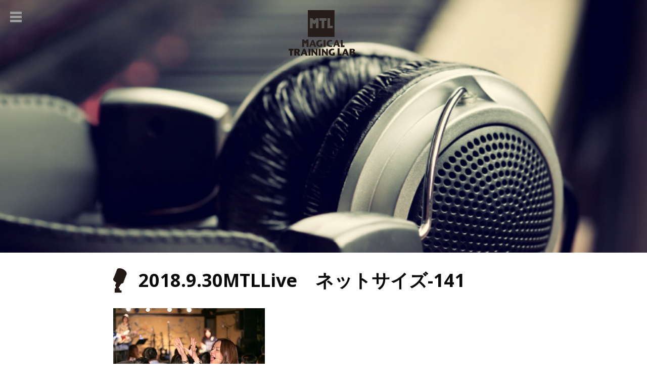

--- FILE ---
content_type: text/html; charset=UTF-8
request_url: https://magicaltraininglab.com/mtl_live2019/2018-9-30mtllive%E3%80%80%E3%83%8D%E3%83%83%E3%83%88%E3%82%B5%E3%82%A4%E3%82%B9%E3%82%99-141/
body_size: 44878
content:
<!doctype html>
<html class="no-js" lang="ja" dir="ltr">

<head>
  <meta charset="utf-8">
  <meta http-equiv="x-ua-compatible" content="ie=edge">
  <meta name="viewport" content="width=device-width, initial-scale=1.0">
  <meta name='robots' content='index, follow, max-image-preview:large, max-snippet:-1, max-video-preview:-1' />
	<style>img:is([sizes="auto" i], [sizes^="auto," i]) { contain-intrinsic-size: 3000px 1500px }</style>
	
	<!-- This site is optimized with the Yoast SEO Premium plugin v25.8 (Yoast SEO v26.8) - https://yoast.com/product/yoast-seo-premium-wordpress/ -->
	<title>2018.9.30MTLLive　ネットサイズ-141 | プロに選ばれるボイトレスクール | マジカルトレーニングラボ</title>
	<link rel="canonical" href="https://magicaltraininglab.com/mtl_live2019/2018-9-30mtllive　ネットサイズ-141/" />
	<meta property="og:locale" content="ja_JP" />
	<meta property="og:type" content="article" />
	<meta property="og:title" content="2018.9.30MTLLive　ネットサイズ-141 | プロに選ばれるボイトレスクール | マジカルトレーニングラボ" />
	<meta property="og:url" content="https://magicaltraininglab.com/mtl_live2019/2018-9-30mtllive　ネットサイズ-141/" />
	<meta property="og:site_name" content="プロに選ばれるボイトレスクール | マジカルトレーニングラボ" />
	<meta property="article:publisher" content="https://www.facebook.com/Magicaltraininglab" />
	<meta property="og:image" content="https://magicaltraininglab.com/mtl_live2019/2018-9-30mtllive%E3%80%80%E3%83%8D%E3%83%83%E3%83%88%E3%82%B5%E3%82%A4%E3%82%B9%E3%82%99-141" />
	<meta property="og:image:width" content="2048" />
	<meta property="og:image:height" content="1365" />
	<meta property="og:image:type" content="image/jpeg" />
	<meta name="twitter:card" content="summary_large_image" />
	<script type="application/ld+json" class="yoast-schema-graph">{"@context":"https://schema.org","@graph":[{"@type":"WebPage","@id":"https://magicaltraininglab.com/mtl_live2019/2018-9-30mtllive%E3%80%80%E3%83%8D%E3%83%83%E3%83%88%E3%82%B5%E3%82%A4%E3%82%B9%E3%82%99-141/","url":"https://magicaltraininglab.com/mtl_live2019/2018-9-30mtllive%E3%80%80%E3%83%8D%E3%83%83%E3%83%88%E3%82%B5%E3%82%A4%E3%82%B9%E3%82%99-141/","name":"2018.9.30MTLLive　ネットサイズ-141 | プロに選ばれるボイトレスクール | マジカルトレーニングラボ","isPartOf":{"@id":"https://magicaltraininglab.com/#website"},"primaryImageOfPage":{"@id":"https://magicaltraininglab.com/mtl_live2019/2018-9-30mtllive%E3%80%80%E3%83%8D%E3%83%83%E3%83%88%E3%82%B5%E3%82%A4%E3%82%B9%E3%82%99-141/#primaryimage"},"image":{"@id":"https://magicaltraininglab.com/mtl_live2019/2018-9-30mtllive%E3%80%80%E3%83%8D%E3%83%83%E3%83%88%E3%82%B5%E3%82%A4%E3%82%B9%E3%82%99-141/#primaryimage"},"thumbnailUrl":"https://magicaltraininglab.com/wp-content/uploads/2019/06/836876265050ecb735af781c627227b5.jpg","datePublished":"2019-06-21T08:07:03+00:00","breadcrumb":{"@id":"https://magicaltraininglab.com/mtl_live2019/2018-9-30mtllive%E3%80%80%E3%83%8D%E3%83%83%E3%83%88%E3%82%B5%E3%82%A4%E3%82%B9%E3%82%99-141/#breadcrumb"},"inLanguage":"ja","potentialAction":[{"@type":"ReadAction","target":["https://magicaltraininglab.com/mtl_live2019/2018-9-30mtllive%E3%80%80%E3%83%8D%E3%83%83%E3%83%88%E3%82%B5%E3%82%A4%E3%82%B9%E3%82%99-141/"]}]},{"@type":"ImageObject","inLanguage":"ja","@id":"https://magicaltraininglab.com/mtl_live2019/2018-9-30mtllive%E3%80%80%E3%83%8D%E3%83%83%E3%83%88%E3%82%B5%E3%82%A4%E3%82%B9%E3%82%99-141/#primaryimage","url":"https://magicaltraininglab.com/wp-content/uploads/2019/06/836876265050ecb735af781c627227b5.jpg","contentUrl":"https://magicaltraininglab.com/wp-content/uploads/2019/06/836876265050ecb735af781c627227b5.jpg","width":2048,"height":1365},{"@type":"BreadcrumbList","@id":"https://magicaltraininglab.com/mtl_live2019/2018-9-30mtllive%E3%80%80%E3%83%8D%E3%83%83%E3%83%88%E3%82%B5%E3%82%A4%E3%82%B9%E3%82%99-141/#breadcrumb","itemListElement":[{"@type":"ListItem","position":1,"name":"ホーム","item":"https://magicaltraininglab.com/"},{"@type":"ListItem","position":2,"name":"MTLライブ 2019 開催！","item":"https://magicaltraininglab.com/mtl_live2019/"},{"@type":"ListItem","position":3,"name":"2018.9.30MTLLive　ネットサイズ-141"}]},{"@type":"WebSite","@id":"https://magicaltraininglab.com/#website","url":"https://magicaltraininglab.com/","name":"プロに選ばれるボイトレスクール | マジカルトレーニングラボ","description":"プロに教えるプロ、大槻水澄(MISUMI)のスーパーメソッドで、どんなレベルの人も確実に上手くなります。基礎トレからライブ実習まで一気に体験できるMTLシンガーズLab./プライベートレッスン/ボイトレセミナー、講演/ボイストレーナー養成など。 お問合せはお気軽に。","publisher":{"@id":"https://magicaltraininglab.com/#organization"},"alternateName":"Magical Training Lab.","potentialAction":[{"@type":"SearchAction","target":{"@type":"EntryPoint","urlTemplate":"https://magicaltraininglab.com/?s={search_term_string}"},"query-input":{"@type":"PropertyValueSpecification","valueRequired":true,"valueName":"search_term_string"}}],"inLanguage":"ja"},{"@type":"Organization","@id":"https://magicaltraininglab.com/#organization","name":"プロに選ばれるボイトレスクール | マジカルトレーニングラボ","alternateName":"Magical Training Lab.","url":"https://magicaltraininglab.com/","logo":{"@type":"ImageObject","inLanguage":"ja","@id":"https://magicaltraininglab.com/#/schema/logo/image/","url":"https://magicaltraininglab.com/wp-content/uploads/2016/08/cropped-favicon.png","contentUrl":"https://magicaltraininglab.com/wp-content/uploads/2016/08/cropped-favicon.png","width":512,"height":512,"caption":"プロに選ばれるボイトレスクール | マジカルトレーニングラボ"},"image":{"@id":"https://magicaltraininglab.com/#/schema/logo/image/"},"sameAs":["https://www.facebook.com/Magicaltraininglab"]}]}</script>
	<!-- / Yoast SEO Premium plugin. -->


<link rel='dns-prefetch' href='//stats.wp.com' />
<link rel='dns-prefetch' href='//fonts.googleapis.com' />
<link rel="alternate" type="application/rss+xml" title="プロに選ばれるボイトレスクール | マジカルトレーニングラボ &raquo; フィード" href="https://magicaltraininglab.com/feed/" />
<link rel="alternate" type="application/rss+xml" title="プロに選ばれるボイトレスクール | マジカルトレーニングラボ &raquo; コメントフィード" href="https://magicaltraininglab.com/comments/feed/" />
<link rel="alternate" type="application/rss+xml" title="プロに選ばれるボイトレスクール | マジカルトレーニングラボ &raquo; 2018.9.30MTLLive　ネットサイズ-141 のコメントのフィード" href="https://magicaltraininglab.com/mtl_live2019/2018-9-30mtllive%e3%80%80%e3%83%8d%e3%83%83%e3%83%88%e3%82%b5%e3%82%a4%e3%82%b9%e3%82%99-141/feed/" />
<script type="text/javascript">
/* <![CDATA[ */
window._wpemojiSettings = {"baseUrl":"https:\/\/s.w.org\/images\/core\/emoji\/16.0.1\/72x72\/","ext":".png","svgUrl":"https:\/\/s.w.org\/images\/core\/emoji\/16.0.1\/svg\/","svgExt":".svg","source":{"concatemoji":"https:\/\/magicaltraininglab.com\/wp-includes\/js\/wp-emoji-release.min.js?ver=6.8.3"}};
/*! This file is auto-generated */
!function(s,n){var o,i,e;function c(e){try{var t={supportTests:e,timestamp:(new Date).valueOf()};sessionStorage.setItem(o,JSON.stringify(t))}catch(e){}}function p(e,t,n){e.clearRect(0,0,e.canvas.width,e.canvas.height),e.fillText(t,0,0);var t=new Uint32Array(e.getImageData(0,0,e.canvas.width,e.canvas.height).data),a=(e.clearRect(0,0,e.canvas.width,e.canvas.height),e.fillText(n,0,0),new Uint32Array(e.getImageData(0,0,e.canvas.width,e.canvas.height).data));return t.every(function(e,t){return e===a[t]})}function u(e,t){e.clearRect(0,0,e.canvas.width,e.canvas.height),e.fillText(t,0,0);for(var n=e.getImageData(16,16,1,1),a=0;a<n.data.length;a++)if(0!==n.data[a])return!1;return!0}function f(e,t,n,a){switch(t){case"flag":return n(e,"\ud83c\udff3\ufe0f\u200d\u26a7\ufe0f","\ud83c\udff3\ufe0f\u200b\u26a7\ufe0f")?!1:!n(e,"\ud83c\udde8\ud83c\uddf6","\ud83c\udde8\u200b\ud83c\uddf6")&&!n(e,"\ud83c\udff4\udb40\udc67\udb40\udc62\udb40\udc65\udb40\udc6e\udb40\udc67\udb40\udc7f","\ud83c\udff4\u200b\udb40\udc67\u200b\udb40\udc62\u200b\udb40\udc65\u200b\udb40\udc6e\u200b\udb40\udc67\u200b\udb40\udc7f");case"emoji":return!a(e,"\ud83e\udedf")}return!1}function g(e,t,n,a){var r="undefined"!=typeof WorkerGlobalScope&&self instanceof WorkerGlobalScope?new OffscreenCanvas(300,150):s.createElement("canvas"),o=r.getContext("2d",{willReadFrequently:!0}),i=(o.textBaseline="top",o.font="600 32px Arial",{});return e.forEach(function(e){i[e]=t(o,e,n,a)}),i}function t(e){var t=s.createElement("script");t.src=e,t.defer=!0,s.head.appendChild(t)}"undefined"!=typeof Promise&&(o="wpEmojiSettingsSupports",i=["flag","emoji"],n.supports={everything:!0,everythingExceptFlag:!0},e=new Promise(function(e){s.addEventListener("DOMContentLoaded",e,{once:!0})}),new Promise(function(t){var n=function(){try{var e=JSON.parse(sessionStorage.getItem(o));if("object"==typeof e&&"number"==typeof e.timestamp&&(new Date).valueOf()<e.timestamp+604800&&"object"==typeof e.supportTests)return e.supportTests}catch(e){}return null}();if(!n){if("undefined"!=typeof Worker&&"undefined"!=typeof OffscreenCanvas&&"undefined"!=typeof URL&&URL.createObjectURL&&"undefined"!=typeof Blob)try{var e="postMessage("+g.toString()+"("+[JSON.stringify(i),f.toString(),p.toString(),u.toString()].join(",")+"));",a=new Blob([e],{type:"text/javascript"}),r=new Worker(URL.createObjectURL(a),{name:"wpTestEmojiSupports"});return void(r.onmessage=function(e){c(n=e.data),r.terminate(),t(n)})}catch(e){}c(n=g(i,f,p,u))}t(n)}).then(function(e){for(var t in e)n.supports[t]=e[t],n.supports.everything=n.supports.everything&&n.supports[t],"flag"!==t&&(n.supports.everythingExceptFlag=n.supports.everythingExceptFlag&&n.supports[t]);n.supports.everythingExceptFlag=n.supports.everythingExceptFlag&&!n.supports.flag,n.DOMReady=!1,n.readyCallback=function(){n.DOMReady=!0}}).then(function(){return e}).then(function(){var e;n.supports.everything||(n.readyCallback(),(e=n.source||{}).concatemoji?t(e.concatemoji):e.wpemoji&&e.twemoji&&(t(e.twemoji),t(e.wpemoji)))}))}((window,document),window._wpemojiSettings);
/* ]]> */
</script>
<style id='wp-emoji-styles-inline-css' type='text/css'>

	img.wp-smiley, img.emoji {
		display: inline !important;
		border: none !important;
		box-shadow: none !important;
		height: 1em !important;
		width: 1em !important;
		margin: 0 0.07em !important;
		vertical-align: -0.1em !important;
		background: none !important;
		padding: 0 !important;
	}
</style>
<link rel='stylesheet' id='wp-block-library-css' href='https://magicaltraininglab.com/wp-includes/css/dist/block-library/style.min.css?ver=6.8.3' type='text/css' media='all' />
<style id='classic-theme-styles-inline-css' type='text/css'>
/*! This file is auto-generated */
.wp-block-button__link{color:#fff;background-color:#32373c;border-radius:9999px;box-shadow:none;text-decoration:none;padding:calc(.667em + 2px) calc(1.333em + 2px);font-size:1.125em}.wp-block-file__button{background:#32373c;color:#fff;text-decoration:none}
</style>
<link rel='stylesheet' id='mediaelement-css' href='https://magicaltraininglab.com/wp-includes/js/mediaelement/mediaelementplayer-legacy.min.css?ver=4.2.17' type='text/css' media='all' />
<link rel='stylesheet' id='wp-mediaelement-css' href='https://magicaltraininglab.com/wp-includes/js/mediaelement/wp-mediaelement.min.css?ver=6.8.3' type='text/css' media='all' />
<style id='jetpack-sharing-buttons-style-inline-css' type='text/css'>
.jetpack-sharing-buttons__services-list{display:flex;flex-direction:row;flex-wrap:wrap;gap:0;list-style-type:none;margin:5px;padding:0}.jetpack-sharing-buttons__services-list.has-small-icon-size{font-size:12px}.jetpack-sharing-buttons__services-list.has-normal-icon-size{font-size:16px}.jetpack-sharing-buttons__services-list.has-large-icon-size{font-size:24px}.jetpack-sharing-buttons__services-list.has-huge-icon-size{font-size:36px}@media print{.jetpack-sharing-buttons__services-list{display:none!important}}.editor-styles-wrapper .wp-block-jetpack-sharing-buttons{gap:0;padding-inline-start:0}ul.jetpack-sharing-buttons__services-list.has-background{padding:1.25em 2.375em}
</style>
<style id='global-styles-inline-css' type='text/css'>
:root{--wp--preset--aspect-ratio--square: 1;--wp--preset--aspect-ratio--4-3: 4/3;--wp--preset--aspect-ratio--3-4: 3/4;--wp--preset--aspect-ratio--3-2: 3/2;--wp--preset--aspect-ratio--2-3: 2/3;--wp--preset--aspect-ratio--16-9: 16/9;--wp--preset--aspect-ratio--9-16: 9/16;--wp--preset--color--black: #000000;--wp--preset--color--cyan-bluish-gray: #abb8c3;--wp--preset--color--white: #ffffff;--wp--preset--color--pale-pink: #f78da7;--wp--preset--color--vivid-red: #cf2e2e;--wp--preset--color--luminous-vivid-orange: #ff6900;--wp--preset--color--luminous-vivid-amber: #fcb900;--wp--preset--color--light-green-cyan: #7bdcb5;--wp--preset--color--vivid-green-cyan: #00d084;--wp--preset--color--pale-cyan-blue: #8ed1fc;--wp--preset--color--vivid-cyan-blue: #0693e3;--wp--preset--color--vivid-purple: #9b51e0;--wp--preset--gradient--vivid-cyan-blue-to-vivid-purple: linear-gradient(135deg,rgba(6,147,227,1) 0%,rgb(155,81,224) 100%);--wp--preset--gradient--light-green-cyan-to-vivid-green-cyan: linear-gradient(135deg,rgb(122,220,180) 0%,rgb(0,208,130) 100%);--wp--preset--gradient--luminous-vivid-amber-to-luminous-vivid-orange: linear-gradient(135deg,rgba(252,185,0,1) 0%,rgba(255,105,0,1) 100%);--wp--preset--gradient--luminous-vivid-orange-to-vivid-red: linear-gradient(135deg,rgba(255,105,0,1) 0%,rgb(207,46,46) 100%);--wp--preset--gradient--very-light-gray-to-cyan-bluish-gray: linear-gradient(135deg,rgb(238,238,238) 0%,rgb(169,184,195) 100%);--wp--preset--gradient--cool-to-warm-spectrum: linear-gradient(135deg,rgb(74,234,220) 0%,rgb(151,120,209) 20%,rgb(207,42,186) 40%,rgb(238,44,130) 60%,rgb(251,105,98) 80%,rgb(254,248,76) 100%);--wp--preset--gradient--blush-light-purple: linear-gradient(135deg,rgb(255,206,236) 0%,rgb(152,150,240) 100%);--wp--preset--gradient--blush-bordeaux: linear-gradient(135deg,rgb(254,205,165) 0%,rgb(254,45,45) 50%,rgb(107,0,62) 100%);--wp--preset--gradient--luminous-dusk: linear-gradient(135deg,rgb(255,203,112) 0%,rgb(199,81,192) 50%,rgb(65,88,208) 100%);--wp--preset--gradient--pale-ocean: linear-gradient(135deg,rgb(255,245,203) 0%,rgb(182,227,212) 50%,rgb(51,167,181) 100%);--wp--preset--gradient--electric-grass: linear-gradient(135deg,rgb(202,248,128) 0%,rgb(113,206,126) 100%);--wp--preset--gradient--midnight: linear-gradient(135deg,rgb(2,3,129) 0%,rgb(40,116,252) 100%);--wp--preset--font-size--small: 13px;--wp--preset--font-size--medium: 20px;--wp--preset--font-size--large: 36px;--wp--preset--font-size--x-large: 42px;--wp--preset--spacing--20: 0.44rem;--wp--preset--spacing--30: 0.67rem;--wp--preset--spacing--40: 1rem;--wp--preset--spacing--50: 1.5rem;--wp--preset--spacing--60: 2.25rem;--wp--preset--spacing--70: 3.38rem;--wp--preset--spacing--80: 5.06rem;--wp--preset--shadow--natural: 6px 6px 9px rgba(0, 0, 0, 0.2);--wp--preset--shadow--deep: 12px 12px 50px rgba(0, 0, 0, 0.4);--wp--preset--shadow--sharp: 6px 6px 0px rgba(0, 0, 0, 0.2);--wp--preset--shadow--outlined: 6px 6px 0px -3px rgba(255, 255, 255, 1), 6px 6px rgba(0, 0, 0, 1);--wp--preset--shadow--crisp: 6px 6px 0px rgba(0, 0, 0, 1);}:where(.is-layout-flex){gap: 0.5em;}:where(.is-layout-grid){gap: 0.5em;}body .is-layout-flex{display: flex;}.is-layout-flex{flex-wrap: wrap;align-items: center;}.is-layout-flex > :is(*, div){margin: 0;}body .is-layout-grid{display: grid;}.is-layout-grid > :is(*, div){margin: 0;}:where(.wp-block-columns.is-layout-flex){gap: 2em;}:where(.wp-block-columns.is-layout-grid){gap: 2em;}:where(.wp-block-post-template.is-layout-flex){gap: 1.25em;}:where(.wp-block-post-template.is-layout-grid){gap: 1.25em;}.has-black-color{color: var(--wp--preset--color--black) !important;}.has-cyan-bluish-gray-color{color: var(--wp--preset--color--cyan-bluish-gray) !important;}.has-white-color{color: var(--wp--preset--color--white) !important;}.has-pale-pink-color{color: var(--wp--preset--color--pale-pink) !important;}.has-vivid-red-color{color: var(--wp--preset--color--vivid-red) !important;}.has-luminous-vivid-orange-color{color: var(--wp--preset--color--luminous-vivid-orange) !important;}.has-luminous-vivid-amber-color{color: var(--wp--preset--color--luminous-vivid-amber) !important;}.has-light-green-cyan-color{color: var(--wp--preset--color--light-green-cyan) !important;}.has-vivid-green-cyan-color{color: var(--wp--preset--color--vivid-green-cyan) !important;}.has-pale-cyan-blue-color{color: var(--wp--preset--color--pale-cyan-blue) !important;}.has-vivid-cyan-blue-color{color: var(--wp--preset--color--vivid-cyan-blue) !important;}.has-vivid-purple-color{color: var(--wp--preset--color--vivid-purple) !important;}.has-black-background-color{background-color: var(--wp--preset--color--black) !important;}.has-cyan-bluish-gray-background-color{background-color: var(--wp--preset--color--cyan-bluish-gray) !important;}.has-white-background-color{background-color: var(--wp--preset--color--white) !important;}.has-pale-pink-background-color{background-color: var(--wp--preset--color--pale-pink) !important;}.has-vivid-red-background-color{background-color: var(--wp--preset--color--vivid-red) !important;}.has-luminous-vivid-orange-background-color{background-color: var(--wp--preset--color--luminous-vivid-orange) !important;}.has-luminous-vivid-amber-background-color{background-color: var(--wp--preset--color--luminous-vivid-amber) !important;}.has-light-green-cyan-background-color{background-color: var(--wp--preset--color--light-green-cyan) !important;}.has-vivid-green-cyan-background-color{background-color: var(--wp--preset--color--vivid-green-cyan) !important;}.has-pale-cyan-blue-background-color{background-color: var(--wp--preset--color--pale-cyan-blue) !important;}.has-vivid-cyan-blue-background-color{background-color: var(--wp--preset--color--vivid-cyan-blue) !important;}.has-vivid-purple-background-color{background-color: var(--wp--preset--color--vivid-purple) !important;}.has-black-border-color{border-color: var(--wp--preset--color--black) !important;}.has-cyan-bluish-gray-border-color{border-color: var(--wp--preset--color--cyan-bluish-gray) !important;}.has-white-border-color{border-color: var(--wp--preset--color--white) !important;}.has-pale-pink-border-color{border-color: var(--wp--preset--color--pale-pink) !important;}.has-vivid-red-border-color{border-color: var(--wp--preset--color--vivid-red) !important;}.has-luminous-vivid-orange-border-color{border-color: var(--wp--preset--color--luminous-vivid-orange) !important;}.has-luminous-vivid-amber-border-color{border-color: var(--wp--preset--color--luminous-vivid-amber) !important;}.has-light-green-cyan-border-color{border-color: var(--wp--preset--color--light-green-cyan) !important;}.has-vivid-green-cyan-border-color{border-color: var(--wp--preset--color--vivid-green-cyan) !important;}.has-pale-cyan-blue-border-color{border-color: var(--wp--preset--color--pale-cyan-blue) !important;}.has-vivid-cyan-blue-border-color{border-color: var(--wp--preset--color--vivid-cyan-blue) !important;}.has-vivid-purple-border-color{border-color: var(--wp--preset--color--vivid-purple) !important;}.has-vivid-cyan-blue-to-vivid-purple-gradient-background{background: var(--wp--preset--gradient--vivid-cyan-blue-to-vivid-purple) !important;}.has-light-green-cyan-to-vivid-green-cyan-gradient-background{background: var(--wp--preset--gradient--light-green-cyan-to-vivid-green-cyan) !important;}.has-luminous-vivid-amber-to-luminous-vivid-orange-gradient-background{background: var(--wp--preset--gradient--luminous-vivid-amber-to-luminous-vivid-orange) !important;}.has-luminous-vivid-orange-to-vivid-red-gradient-background{background: var(--wp--preset--gradient--luminous-vivid-orange-to-vivid-red) !important;}.has-very-light-gray-to-cyan-bluish-gray-gradient-background{background: var(--wp--preset--gradient--very-light-gray-to-cyan-bluish-gray) !important;}.has-cool-to-warm-spectrum-gradient-background{background: var(--wp--preset--gradient--cool-to-warm-spectrum) !important;}.has-blush-light-purple-gradient-background{background: var(--wp--preset--gradient--blush-light-purple) !important;}.has-blush-bordeaux-gradient-background{background: var(--wp--preset--gradient--blush-bordeaux) !important;}.has-luminous-dusk-gradient-background{background: var(--wp--preset--gradient--luminous-dusk) !important;}.has-pale-ocean-gradient-background{background: var(--wp--preset--gradient--pale-ocean) !important;}.has-electric-grass-gradient-background{background: var(--wp--preset--gradient--electric-grass) !important;}.has-midnight-gradient-background{background: var(--wp--preset--gradient--midnight) !important;}.has-small-font-size{font-size: var(--wp--preset--font-size--small) !important;}.has-medium-font-size{font-size: var(--wp--preset--font-size--medium) !important;}.has-large-font-size{font-size: var(--wp--preset--font-size--large) !important;}.has-x-large-font-size{font-size: var(--wp--preset--font-size--x-large) !important;}
:where(.wp-block-post-template.is-layout-flex){gap: 1.25em;}:where(.wp-block-post-template.is-layout-grid){gap: 1.25em;}
:where(.wp-block-columns.is-layout-flex){gap: 2em;}:where(.wp-block-columns.is-layout-grid){gap: 2em;}
:root :where(.wp-block-pullquote){font-size: 1.5em;line-height: 1.6;}
</style>
<link rel='stylesheet' id='contact-form-7-css' href='https://magicaltraininglab.com/wp-content/plugins/contact-form-7/includes/css/styles.css?ver=6.1.1' type='text/css' media='all' />
<link rel='stylesheet' id='bwg_fonts-css' href='https://magicaltraininglab.com/wp-content/plugins/photo-gallery/css/bwg-fonts/fonts.css?ver=0.0.1' type='text/css' media='all' />
<link rel='stylesheet' id='sumoselect-css' href='https://magicaltraininglab.com/wp-content/plugins/photo-gallery/css/sumoselect.min.css?ver=3.4.6' type='text/css' media='all' />
<link rel='stylesheet' id='mCustomScrollbar-css' href='https://magicaltraininglab.com/wp-content/plugins/photo-gallery/css/jquery.mCustomScrollbar.min.css?ver=3.1.5' type='text/css' media='all' />
<link rel='stylesheet' id='bwg_googlefonts-css' href='https://fonts.googleapis.com/css?family=Ubuntu&#038;subset=greek,latin,greek-ext,vietnamese,cyrillic-ext,latin-ext,cyrillic' type='text/css' media='all' />
<link rel='stylesheet' id='bwg_frontend-css' href='https://magicaltraininglab.com/wp-content/plugins/photo-gallery/css/styles.min.css?ver=1.8.35' type='text/css' media='all' />
<link rel='stylesheet' id='magicaltraininglab-style-css' href='https://magicaltraininglab.com/wp-content/themes/magicaltraininglab/css/style.css?ver=1768993562' type='text/css' media='all' />
<link rel='stylesheet' id='googleOpenSans-font-css' href='https://fonts.googleapis.com/css?family=Open+Sans%3A400%2C700&#038;ver=3.4.8' type='text/css' media='all' />
<link rel='stylesheet' id='tablepress-default-css' href='https://magicaltraininglab.com/wp-content/tablepress-combined.min.css?ver=19' type='text/css' media='all' />
<!--n2css--><!--n2js--><script type="text/javascript" src="https://magicaltraininglab.com/wp-includes/js/jquery/jquery.min.js?ver=3.7.1" id="jquery-core-js"></script>
<script type="text/javascript" src="https://magicaltraininglab.com/wp-includes/js/jquery/jquery-migrate.min.js?ver=3.4.1" id="jquery-migrate-js"></script>
<script type="text/javascript" src="https://magicaltraininglab.com/wp-content/plugins/photo-gallery/js/jquery.lazy.min.js?ver=1.8.35" id="bwg_lazyload-js"></script>
<script type="text/javascript" src="https://magicaltraininglab.com/wp-content/plugins/photo-gallery/js/jquery.sumoselect.min.js?ver=3.4.6" id="sumoselect-js"></script>
<script type="text/javascript" src="https://magicaltraininglab.com/wp-content/plugins/photo-gallery/js/tocca.min.js?ver=2.0.9" id="bwg_mobile-js"></script>
<script type="text/javascript" src="https://magicaltraininglab.com/wp-content/plugins/photo-gallery/js/jquery.mCustomScrollbar.concat.min.js?ver=3.1.5" id="mCustomScrollbar-js"></script>
<script type="text/javascript" src="https://magicaltraininglab.com/wp-content/plugins/photo-gallery/js/jquery.fullscreen.min.js?ver=0.6.0" id="jquery-fullscreen-js"></script>
<script type="text/javascript" id="bwg_frontend-js-extra">
/* <![CDATA[ */
var bwg_objectsL10n = {"bwg_field_required":"\u30d5\u30a3\u30fc\u30eb\u30c9\u306f\u5fc5\u9808\u3067\u3059\u3002","bwg_mail_validation":"\u3053\u308c\u306f\u6709\u52b9\u306a\u30e1\u30fc\u30eb\u30a2\u30c9\u30ec\u30b9\u3067\u306f\u3042\u308a\u307e\u305b\u3093\u3002","bwg_search_result":"\u691c\u7d22\u306b\u4e00\u81f4\u3059\u308b\u753b\u50cf\u304c\u3042\u308a\u307e\u305b\u3093\u3002","bwg_select_tag":"Select Tag","bwg_order_by":"Order By","bwg_search":"\u691c\u7d22","bwg_show_ecommerce":"Show Ecommerce","bwg_hide_ecommerce":"Hide Ecommerce","bwg_show_comments":"\u30b3\u30e1\u30f3\u30c8\u3092\u8868\u793a","bwg_hide_comments":"\u30b3\u30e1\u30f3\u30c8\u3092\u975e\u8868\u793a\u306b\u3057\u307e\u3059","bwg_restore":"\u5fa9\u5143\u3057\u307e\u3059","bwg_maximize":"\u6700\u5927\u5316\u3057\u307e\u3059","bwg_fullscreen":"\u30d5\u30eb\u30b9\u30af\u30ea\u30fc\u30f3","bwg_exit_fullscreen":"\u30d5\u30eb\u30b9\u30af\u30ea\u30fc\u30f3\u3092\u7d42\u4e86\u3057\u307e\u3059","bwg_search_tag":"SEARCH...","bwg_tag_no_match":"No tags found","bwg_all_tags_selected":"All tags selected","bwg_tags_selected":"tags selected","play":"\u518d\u751f","pause":"\u4e00\u6642\u505c\u6b62\u3057\u307e\u3059","is_pro":"","bwg_play":"\u518d\u751f","bwg_pause":"\u4e00\u6642\u505c\u6b62\u3057\u307e\u3059","bwg_hide_info":"\u60c5\u5831\u3092\u96a0\u3059","bwg_show_info":"\u60c5\u5831\u3092\u8868\u793a\u3057\u307e\u3059","bwg_hide_rating":"Hide rating","bwg_show_rating":"Show rating","ok":"Ok","cancel":"Cancel","select_all":"Select all","lazy_load":"1","lazy_loader":"https:\/\/magicaltraininglab.com\/wp-content\/plugins\/photo-gallery\/images\/ajax_loader.png","front_ajax":"0","bwg_tag_see_all":"see all tags","bwg_tag_see_less":"see less tags"};
/* ]]> */
</script>
<script type="text/javascript" src="https://magicaltraininglab.com/wp-content/plugins/photo-gallery/js/scripts.min.js?ver=1.8.35" id="bwg_frontend-js"></script>
<script type="text/javascript" src="https://magicaltraininglab.com/wp-content/themes/magicaltraininglab/js/vendor/jquery.bgswitcher.js?ver=3.7.9" id="bgswitcher-js"></script>
<script type="text/javascript" src="https://magicaltraininglab.com/wp-content/themes/magicaltraininglab/js/app.js?ver=1768993562" id="app-js"></script>
<link rel="https://api.w.org/" href="https://magicaltraininglab.com/wp-json/" /><link rel="alternate" title="JSON" type="application/json" href="https://magicaltraininglab.com/wp-json/wp/v2/media/5913" /><link rel="EditURI" type="application/rsd+xml" title="RSD" href="https://magicaltraininglab.com/xmlrpc.php?rsd" />
<meta name="generator" content="WordPress 6.8.3" />
<link rel='shortlink' href='https://magicaltraininglab.com/?p=5913' />
<link rel="alternate" title="oEmbed (JSON)" type="application/json+oembed" href="https://magicaltraininglab.com/wp-json/oembed/1.0/embed?url=https%3A%2F%2Fmagicaltraininglab.com%2Fmtl_live2019%2F2018-9-30mtllive%25e3%2580%2580%25e3%2583%258d%25e3%2583%2583%25e3%2583%2588%25e3%2582%25b5%25e3%2582%25a4%25e3%2582%25b9%25e3%2582%2599-141%2F" />
<link rel="alternate" title="oEmbed (XML)" type="text/xml+oembed" href="https://magicaltraininglab.com/wp-json/oembed/1.0/embed?url=https%3A%2F%2Fmagicaltraininglab.com%2Fmtl_live2019%2F2018-9-30mtllive%25e3%2580%2580%25e3%2583%258d%25e3%2583%2583%25e3%2583%2588%25e3%2582%25b5%25e3%2582%25a4%25e3%2582%25b9%25e3%2582%2599-141%2F&#038;format=xml" />
	<style>img#wpstats{display:none}</style>
		<link rel="icon" href="https://magicaltraininglab.com/wp-content/uploads/2016/08/cropped-favicon-32x32.png" sizes="32x32" />
<link rel="icon" href="https://magicaltraininglab.com/wp-content/uploads/2016/08/cropped-favicon-192x192.png" sizes="192x192" />
<link rel="apple-touch-icon" href="https://magicaltraininglab.com/wp-content/uploads/2016/08/cropped-favicon-180x180.png" />
<meta name="msapplication-TileImage" content="https://magicaltraininglab.com/wp-content/uploads/2016/08/cropped-favicon-270x270.png" />
		<style type="text/css" id="wp-custom-css">
			.grecaptcha-badge { visibility: hidden; }

* {
    box-sizing: border-box;
}
@media screen and (max-width: 580px) {
    .lirt img,
    #contents:not(.single-contents) .entryPost__content > p > img,
    #contents:not(.single-contents) .entryPost__content > p > a > img,
    #contents:not(.single-contents) .entryPost__content > h2 > img {
        margin: 0 calc(50% - 50vw);
        width: 100vw;
        max-width: unset;
    }
    .gallery-row {
        max-width: 100%;
    }
    .gallery-item img {
        width: 100%;
        height: auto;
        object-fit: contain;
    }
}		</style>
		</head>

<body>
<script>
  (function(i,s,o,g,r,a,m){i['GoogleAnalyticsObject']=r;i[r]=i[r]||function(){
  (i[r].q=i[r].q||[]).push(arguments)},i[r].l=1*new Date();a=s.createElement(o),
  m=s.getElementsByTagName(o)[0];a.async=1;a.src=g;m.parentNode.insertBefore(a,m)
  })(window,document,'script','https://www.google-analytics.com/analytics.js','ga');

  ga('create', 'UA-83532719-1', 'auto');
  ga('send', 'pageview');

</script>
<div class="siteHeader__outer" id="siteHeader__outer">
  <div class="row">
    <div class="large-12 columns">
      <div class="siteHeader">
        <h1 class="siteHeader__siteLogo"><a href="https://magicaltraininglab.com/"></a></h1>
        <span id="siteHeader__toggle" class="siteHeader__toggle"><img src="https://magicaltraininglab.com/wp-content/themes/magicaltraininglab/img/toggle-button.png" alt="Nav Toggle"></span>

    <ul class="siteHeader__siteNav" id="siteHeader__siteNav">
                <li id="menu-item-3626" class="menu-item menu-item-type-post_type menu-item-object-page menu-item-3626"><a href="https://magicaltraininglab.com/artist/" data-ps2id-api="true">Vocal Training Programs</a></li>
<li id="menu-item-11354" class="menu-item menu-item-type-post_type menu-item-object-page menu-item-11354"><a href="https://magicaltraininglab.com/courses_for_biz/" data-ps2id-api="true">Workshops &#038; Events</a></li>
<li id="menu-item-3625" class="menu-item menu-item-type-post_type menu-item-object-page current_page_parent menu-item-3625"><a href="https://magicaltraininglab.com/news/" data-ps2id-api="true">News</a></li>
<li id="menu-item-3624" class="menu-item menu-item-type-post_type menu-item-object-page menu-item-3624"><a href="https://magicaltraininglab.com/contact/" data-ps2id-api="true">Contact</a></li>
          </ul>
      </div>
    </div>
  </div>
</div>


  <article class="entryPost">
    <div class="entryPost__thumbnail">
    <img src="https://magicaltraininglab.com/wp-content/themes/magicaltraininglab/img/shutterstock_377836609.jpg" alt="2018.9.30MTLLive　ネットサイズ-141">
    <!-- <h2 class="entryPost__thumbnail__title">
          </h2> -->
    </div>
  <div id="contents" class="single-contents">
    <div class="row">
      <div class="large-12 columns">
        <h3 class="entryPost__title">2018.9.30MTLLive　ネットサイズ-141</h3>
        <div class="entryPost__content">
        <p class="attachment"><a href='https://magicaltraininglab.com/wp-content/uploads/2019/06/836876265050ecb735af781c627227b5.jpg'><img fetchpriority="high" decoding="async" width="300" height="200" src="https://magicaltraininglab.com/wp-content/uploads/2019/06/836876265050ecb735af781c627227b5-300x200.jpg" class="attachment-medium size-medium" alt="" srcset="https://magicaltraininglab.com/wp-content/uploads/2019/06/836876265050ecb735af781c627227b5-300x200.jpg 300w, https://magicaltraininglab.com/wp-content/uploads/2019/06/836876265050ecb735af781c627227b5-768x512.jpg 768w, https://magicaltraininglab.com/wp-content/uploads/2019/06/836876265050ecb735af781c627227b5-1024x683.jpg 1024w, https://magicaltraininglab.com/wp-content/uploads/2019/06/836876265050ecb735af781c627227b5.jpg 2048w" sizes="(max-width: 300px) 100vw, 300px" /></a></p>

      </div>
    </div>
  </div>


<script>

(function($){
  showLoadingImage();
  $.ajax({
  type: 'GET',
  url: '/contact/',
  dataType: 'html'
  }).done(function(returnData){
    $('#readmore').scrollInFunc({
      targetReach: function( elm ) {
        $('#nextContet').html($(returnData).find('#contents'));
      }
    });
  }).fail(function(returnData){
    $('.ajax').append("読み込みませんでした。");
  }).always(function(returnData){
    hideLoadingImage();
  });

// クルクル画像表示
function showLoadingImage() {
    // ダウンロードしてきたクルクル画像を指定しましょう！
    $("#loading").append('<img src="https://magicaltraininglab.com/wp-content/themes/magicaltraininglab/img/gif-load.gif"/>')
}
// クルクル画像消去
function hideLoadingImage() {
    // ゆっくり消すためにfadeout(500)を指定してますが、hide()とかでも良いです。
    $("#loading").fadeOut(500);
}

})(jQuery);





</script>
<div id="readmore"></div>
<div id="loading"></div>
<div id="nextContet"></div>

</div>
  </article>






  <div class="row">
    <div class="large-12 columns">
        </div>
  </div>
  <div class="siteFooter">
    <div class="row">
      <div class="large-12 columns">
        			<div class="textwidget">        <ul class="socialIcons">
          <li><a href="https://twitter.com/MISUMIOTSUKI?ref_src=twsrc%5Etfw" target="_blank"><img src="/wp-content/themes/magicaltraininglab/img/icon-twitter.png" alt=""></a></li>
          <li><a href="https://www.facebook.com/Magicaltraininglab/?fref=ts" target="_blank"><img src="/wp-content/themes/magicaltraininglab/img/icon-facebook.png" alt=""></a></li>
          <li><a href="https://www.youtube.com/user/Magicaltraininglab" target="_blank"><img src="/wp-content/themes/magicaltraininglab/img/icon-youtube.png" alt=""></a></li>
        </ul></div>
		        <h3 class="siteFooter__siteLogo">
          <img src="https://magicaltraininglab.com/wp-content/themes/magicaltraininglab/img/footer-logo.png" alt="">
        </h3>
      </div>
    </div>
    <div class="siteFooter__content">
      <div class="large-8 columns">
        <div class="row">
        <div class="row">
          <div class="large-3 columns">
            			<div class="textwidget"><ul class="siteFooter__list">
  <li><a href="/">HOME</a></li>
  <!--<li><a href="/about/whatismagical/">MAGICAL</a></li>-->

  <li>
    <a href="/voicetraining/artist/">VOCAL TRAINING</a>
    <ul>
      <li><a href="/pro-vocal-masterprogram">Pro Vocal Program</a></li>
      <li><a href="/i-want-to-sing/">Private Lessons</a></li>
      <li><a href="/7steps/">7 Steps Vocal SkillCheck</a></li>
      <li><a href="#">Vocal Bootcamp 6Days</a></li> <!-- 適切なURLを追加 -->
    </ul>
  </li>

  <li>
    <a href="/business/">BUSINESS</a>
    <ul>
      <li><a href="/executive-voice-bootcamp/">Executive Voice Bootcamp 6Days</a></li>
      <li><a href="/onetoone/">Private Lessons</a></li>
    </ul>
  </li>

  <li>
    <a href="/courses_for_biz/">PROGRAM / WORKSHOP</a>
    <ul>
      <li><a href="/courses_for_biz/">ビジネスパーソンのための声の講座</a></li>
      <li><a href="/courses_for_biz/">社歌・合唱指導</a></li>
      <li><a href="/courses_for_biz/">社内活動/カラオケ部・レッスン</a></li>
    </ul>
  </li>
</ul>
</div>
		          </div>
          <div class="large-5 columns">
            			<div class="textwidget">            <ul class="siteFooter__list">
              <li><a href="https://48auto.biz/mtl_letters/registp/entryform4.htm" target="_blank">メルマガ購読</a></li>
              <li><a href="/contact/">お問合せ</a></li>
              <li><a href="/about/misumi/">大槻水澄プロフィール</a></li>
              <li><a href="/about/company/">会社概要</a></li>
              <li><a href="/sitepolicy/">Site Policy</a></li>
            </ul></div>
		          </div>
          <div class="large-4 columns">
            			<div class="textwidget">            <ul class="siteFooter__list">
              <li><a href="http://misumiotsuki.com/" target="_blank">BLOG B面</a></li>
            
              <li><a href="https://www.facebook.com/Magicaltraininglab/" target="_blank">FACEBOOK</a></li>
              <li><a href="https://twitter.com/MISUMIOTSUKI?ref_src=twsrc%5Etfw" target="_blank">TWITTER</a></li>
            
            </ul></div>
		          </div>
        </div>
        </div>
      </div>
      <div class="large-4 columns">
        			<div class="textwidget">        <ul class="socialIcons siteFooter__socialLink">
          <li><a href="https://twitter.com/MISUMIOTSUKI?ref_src=twsrc%5Etfw" target="_blank"><img src="/wp-content/themes/magicaltraininglab/img/icon-twitter.png" alt=""></a></li>
          <li><a href="https://www.facebook.com/Magicaltraininglab/?fref=ts" target="_blank"><img src="/wp-content/themes/magicaltraininglab/img/icon-facebook.png" alt=""></a></li>
          <li><a href="https://www.youtube.com/user/Magicaltraininglab" target="_blank"><img src="/wp-content/themes/magicaltraininglab/img/icon-youtube.png" alt=""></a></li>
        </ul></div>
		        <p class="siteFooter__copyright">Copyright(c)2025 MAGICAL TRAINING LAB. ALL Rights Reserved.</p>
      </div>
    </div>
  </div>

  <script type="speculationrules">
{"prefetch":[{"source":"document","where":{"and":[{"href_matches":"\/*"},{"not":{"href_matches":["\/wp-*.php","\/wp-admin\/*","\/wp-content\/uploads\/*","\/wp-content\/*","\/wp-content\/plugins\/*","\/wp-content\/themes\/magicaltraininglab\/*","\/*\\?(.+)"]}},{"not":{"selector_matches":"a[rel~=\"nofollow\"]"}},{"not":{"selector_matches":".no-prefetch, .no-prefetch a"}}]},"eagerness":"conservative"}]}
</script>
<script type="text/javascript" src="https://magicaltraininglab.com/wp-includes/js/dist/hooks.min.js?ver=4d63a3d491d11ffd8ac6" id="wp-hooks-js"></script>
<script type="text/javascript" src="https://magicaltraininglab.com/wp-includes/js/dist/i18n.min.js?ver=5e580eb46a90c2b997e6" id="wp-i18n-js"></script>
<script type="text/javascript" id="wp-i18n-js-after">
/* <![CDATA[ */
wp.i18n.setLocaleData( { 'text direction\u0004ltr': [ 'ltr' ] } );
/* ]]> */
</script>
<script type="text/javascript" src="https://magicaltraininglab.com/wp-content/plugins/contact-form-7/includes/swv/js/index.js?ver=6.1.1" id="swv-js"></script>
<script type="text/javascript" id="contact-form-7-js-translations">
/* <![CDATA[ */
( function( domain, translations ) {
	var localeData = translations.locale_data[ domain ] || translations.locale_data.messages;
	localeData[""].domain = domain;
	wp.i18n.setLocaleData( localeData, domain );
} )( "contact-form-7", {"translation-revision-date":"2025-08-05 08:50:03+0000","generator":"GlotPress\/4.0.1","domain":"messages","locale_data":{"messages":{"":{"domain":"messages","plural-forms":"nplurals=1; plural=0;","lang":"ja_JP"},"This contact form is placed in the wrong place.":["\u3053\u306e\u30b3\u30f3\u30bf\u30af\u30c8\u30d5\u30a9\u30fc\u30e0\u306f\u9593\u9055\u3063\u305f\u4f4d\u7f6e\u306b\u7f6e\u304b\u308c\u3066\u3044\u307e\u3059\u3002"],"Error:":["\u30a8\u30e9\u30fc:"]}},"comment":{"reference":"includes\/js\/index.js"}} );
/* ]]> */
</script>
<script type="text/javascript" id="contact-form-7-js-before">
/* <![CDATA[ */
var wpcf7 = {
    "api": {
        "root": "https:\/\/magicaltraininglab.com\/wp-json\/",
        "namespace": "contact-form-7\/v1"
    }
};
/* ]]> */
</script>
<script type="text/javascript" src="https://magicaltraininglab.com/wp-content/plugins/contact-form-7/includes/js/index.js?ver=6.1.1" id="contact-form-7-js"></script>
<script type="text/javascript" id="page-scroll-to-id-plugin-script-js-extra">
/* <![CDATA[ */
var mPS2id_params = {"instances":{"mPS2id_instance_0":{"selector":"a[href*='#']:not([href='#'])","autoSelectorMenuLinks":"true","excludeSelector":"a[href^='#tab-'], a[href^='#tabs-'], a[data-toggle]:not([data-toggle='tooltip']), a[data-slide], a[data-vc-tabs], a[data-vc-accordion], a.screen-reader-text.skip-link","scrollSpeed":800,"autoScrollSpeed":"true","scrollEasing":"easeInOutQuint","scrollingEasing":"easeOutQuint","forceScrollEasing":"false","pageEndSmoothScroll":"true","stopScrollOnUserAction":"false","autoCorrectScroll":"false","autoCorrectScrollExtend":"false","layout":"vertical","offset":0,"dummyOffset":"false","highlightSelector":"","clickedClass":"mPS2id-clicked","targetClass":"mPS2id-target","highlightClass":"mPS2id-highlight","forceSingleHighlight":"false","keepHighlightUntilNext":"false","highlightByNextTarget":"false","appendHash":"false","scrollToHash":"true","scrollToHashForAll":"true","scrollToHashDelay":0,"scrollToHashUseElementData":"true","scrollToHashRemoveUrlHash":"false","disablePluginBelow":0,"adminDisplayWidgetsId":"true","adminTinyMCEbuttons":"true","unbindUnrelatedClickEvents":"false","unbindUnrelatedClickEventsSelector":"","normalizeAnchorPointTargets":"false","encodeLinks":"false"}},"total_instances":"1","shortcode_class":"_ps2id"};
/* ]]> */
</script>
<script type="text/javascript" src="https://magicaltraininglab.com/wp-content/plugins/page-scroll-to-id/js/page-scroll-to-id.min.js?ver=1.7.9" id="page-scroll-to-id-plugin-script-js"></script>
<script type="text/javascript" id="wpfront-scroll-top-js-extra">
/* <![CDATA[ */
var wpfront_scroll_top_data = {"data":{"css":"#wpfront-scroll-top-container{position:fixed;cursor:pointer;z-index:9999;border:none;outline:none;background-color:rgba(0,0,0,0);box-shadow:none;outline-style:none;text-decoration:none;opacity:0;display:none;align-items:center;justify-content:center;margin:0;padding:0}#wpfront-scroll-top-container.show{display:flex;opacity:1}#wpfront-scroll-top-container .sr-only{position:absolute;width:1px;height:1px;padding:0;margin:-1px;overflow:hidden;clip:rect(0,0,0,0);white-space:nowrap;border:0}#wpfront-scroll-top-container .text-holder{padding:3px 10px;-webkit-border-radius:3px;border-radius:3px;-webkit-box-shadow:4px 4px 5px 0px rgba(50,50,50,.5);-moz-box-shadow:4px 4px 5px 0px rgba(50,50,50,.5);box-shadow:4px 4px 5px 0px rgba(50,50,50,.5)}#wpfront-scroll-top-container{right:20px;bottom:20px;}#wpfront-scroll-top-container img{width:200px;height:60px;}#wpfront-scroll-top-container .text-holder{color:#ffffff;background-color:#000000;width:200px;height:60px;line-height:60px;}#wpfront-scroll-top-container .text-holder:hover{background-color:#000000;}#wpfront-scroll-top-container i{color:#000000;}","html":"<button id=\"wpfront-scroll-top-container\" aria-label=\"\" title=\"\" ><img src=\"https:\/\/magicaltraininglab.com\/wp-content\/uploads\/2025\/08\/back_to_top-1-e1756223406689.png\" alt=\"back_to_top\" title=\"\"><\/button>","data":{"hide_iframe":false,"button_fade_duration":0,"auto_hide":false,"auto_hide_after":2,"scroll_offset":100,"button_opacity":0.6,"button_action":"top","button_action_element_selector":"","button_action_container_selector":"html, body","button_action_element_offset":0,"scroll_duration":400}}};
/* ]]> */
</script>
<script type="text/javascript" src="https://magicaltraininglab.com/wp-content/plugins/wpfront-scroll-top/includes/assets/wpfront-scroll-top.min.js?ver=3.0.1.09211" id="wpfront-scroll-top-js"></script>
<script type="text/javascript" src="https://www.google.com/recaptcha/api.js?render=6LcPRc0qAAAAAOwycjwcaxARQAbZ7y_qoNXauCHS&amp;ver=3.0" id="google-recaptcha-js"></script>
<script type="text/javascript" src="https://magicaltraininglab.com/wp-includes/js/dist/vendor/wp-polyfill.min.js?ver=3.15.0" id="wp-polyfill-js"></script>
<script type="text/javascript" id="wpcf7-recaptcha-js-before">
/* <![CDATA[ */
var wpcf7_recaptcha = {
    "sitekey": "6LcPRc0qAAAAAOwycjwcaxARQAbZ7y_qoNXauCHS",
    "actions": {
        "homepage": "homepage",
        "contactform": "contactform"
    }
};
/* ]]> */
</script>
<script type="text/javascript" src="https://magicaltraininglab.com/wp-content/plugins/contact-form-7/modules/recaptcha/index.js?ver=6.1.1" id="wpcf7-recaptcha-js"></script>
<script type="text/javascript" id="jetpack-stats-js-before">
/* <![CDATA[ */
_stq = window._stq || [];
_stq.push([ "view", JSON.parse("{\"v\":\"ext\",\"blog\":\"115361114\",\"post\":\"5913\",\"tz\":\"9\",\"srv\":\"magicaltraininglab.com\",\"j\":\"1:14.9.1\"}") ]);
_stq.push([ "clickTrackerInit", "115361114", "5913" ]);
/* ]]> */
</script>
<script type="text/javascript" src="https://stats.wp.com/e-202604.js" id="jetpack-stats-js" defer="defer" data-wp-strategy="defer"></script>
</body>

</html>


--- FILE ---
content_type: text/html; charset=UTF-8
request_url: https://magicaltraininglab.com/contact/
body_size: 44535
content:
<!doctype html>
<html class="no-js" lang="ja" dir="ltr">

<head>
  <meta charset="utf-8">
  <meta http-equiv="x-ua-compatible" content="ie=edge">
  <meta name="viewport" content="width=device-width, initial-scale=1.0">
  <meta name='robots' content='index, follow, max-image-preview:large, max-snippet:-1, max-video-preview:-1' />
	<style>img:is([sizes="auto" i], [sizes^="auto," i]) { contain-intrinsic-size: 3000px 1500px }</style>
	
	<!-- This site is optimized with the Yoast SEO Premium plugin v25.8 (Yoast SEO v26.8) - https://yoast.com/product/yoast-seo-premium-wordpress/ -->
	<title>Contact | プロに選ばれるボイトレスクール | マジカルトレーニングラボ</title>
	<link rel="canonical" href="https://magicaltraininglab.com/contact/" />
	<meta property="og:locale" content="ja_JP" />
	<meta property="og:type" content="article" />
	<meta property="og:title" content="Contact" />
	<meta property="og:url" content="https://magicaltraininglab.com/contact/" />
	<meta property="og:site_name" content="プロに選ばれるボイトレスクール | マジカルトレーニングラボ" />
	<meta property="article:publisher" content="https://www.facebook.com/Magicaltraininglab" />
	<meta property="article:modified_time" content="2025-02-07T14:25:37+00:00" />
	<meta property="og:image" content="https://magicaltraininglab.com/wp-content/uploads/2022/11/1cba47020edda2d6f98fd46bb3934e39.jpg" />
	<meta property="og:image:width" content="534" />
	<meta property="og:image:height" content="368" />
	<meta property="og:image:type" content="image/jpeg" />
	<meta name="twitter:card" content="summary_large_image" />
	<meta name="twitter:label1" content="推定読み取り時間" />
	<meta name="twitter:data1" content="1分" />
	<script type="application/ld+json" class="yoast-schema-graph">{"@context":"https://schema.org","@graph":[{"@type":"WebPage","@id":"https://magicaltraininglab.com/contact/","url":"https://magicaltraininglab.com/contact/","name":"Contact | プロに選ばれるボイトレスクール | マジカルトレーニングラボ","isPartOf":{"@id":"https://magicaltraininglab.com/#website"},"datePublished":"2016-07-06T10:09:57+00:00","dateModified":"2025-02-07T14:25:37+00:00","breadcrumb":{"@id":"https://magicaltraininglab.com/contact/#breadcrumb"},"inLanguage":"ja","potentialAction":[{"@type":"ReadAction","target":["https://magicaltraininglab.com/contact/"]}]},{"@type":"BreadcrumbList","@id":"https://magicaltraininglab.com/contact/#breadcrumb","itemListElement":[{"@type":"ListItem","position":1,"name":"ホーム","item":"https://magicaltraininglab.com/"},{"@type":"ListItem","position":2,"name":"Contact"}]},{"@type":"WebSite","@id":"https://magicaltraininglab.com/#website","url":"https://magicaltraininglab.com/","name":"プロに選ばれるボイトレスクール | マジカルトレーニングラボ","description":"プロに教えるプロ、大槻水澄(MISUMI)のスーパーメソッドで、どんなレベルの人も確実に上手くなります。基礎トレからライブ実習まで一気に体験できるMTLシンガーズLab./プライベートレッスン/ボイトレセミナー、講演/ボイストレーナー養成など。 お問合せはお気軽に。","publisher":{"@id":"https://magicaltraininglab.com/#organization"},"alternateName":"Magical Training Lab.","potentialAction":[{"@type":"SearchAction","target":{"@type":"EntryPoint","urlTemplate":"https://magicaltraininglab.com/?s={search_term_string}"},"query-input":{"@type":"PropertyValueSpecification","valueRequired":true,"valueName":"search_term_string"}}],"inLanguage":"ja"},{"@type":"Organization","@id":"https://magicaltraininglab.com/#organization","name":"プロに選ばれるボイトレスクール | マジカルトレーニングラボ","alternateName":"Magical Training Lab.","url":"https://magicaltraininglab.com/","logo":{"@type":"ImageObject","inLanguage":"ja","@id":"https://magicaltraininglab.com/#/schema/logo/image/","url":"https://magicaltraininglab.com/wp-content/uploads/2016/08/cropped-favicon.png","contentUrl":"https://magicaltraininglab.com/wp-content/uploads/2016/08/cropped-favicon.png","width":512,"height":512,"caption":"プロに選ばれるボイトレスクール | マジカルトレーニングラボ"},"image":{"@id":"https://magicaltraininglab.com/#/schema/logo/image/"},"sameAs":["https://www.facebook.com/Magicaltraininglab"]}]}</script>
	<!-- / Yoast SEO Premium plugin. -->


<link rel='dns-prefetch' href='//stats.wp.com' />
<link rel='dns-prefetch' href='//fonts.googleapis.com' />
<link rel="alternate" type="application/rss+xml" title="プロに選ばれるボイトレスクール | マジカルトレーニングラボ &raquo; フィード" href="https://magicaltraininglab.com/feed/" />
<link rel="alternate" type="application/rss+xml" title="プロに選ばれるボイトレスクール | マジカルトレーニングラボ &raquo; コメントフィード" href="https://magicaltraininglab.com/comments/feed/" />
<script type="text/javascript">
/* <![CDATA[ */
window._wpemojiSettings = {"baseUrl":"https:\/\/s.w.org\/images\/core\/emoji\/16.0.1\/72x72\/","ext":".png","svgUrl":"https:\/\/s.w.org\/images\/core\/emoji\/16.0.1\/svg\/","svgExt":".svg","source":{"concatemoji":"https:\/\/magicaltraininglab.com\/wp-includes\/js\/wp-emoji-release.min.js?ver=6.8.3"}};
/*! This file is auto-generated */
!function(s,n){var o,i,e;function c(e){try{var t={supportTests:e,timestamp:(new Date).valueOf()};sessionStorage.setItem(o,JSON.stringify(t))}catch(e){}}function p(e,t,n){e.clearRect(0,0,e.canvas.width,e.canvas.height),e.fillText(t,0,0);var t=new Uint32Array(e.getImageData(0,0,e.canvas.width,e.canvas.height).data),a=(e.clearRect(0,0,e.canvas.width,e.canvas.height),e.fillText(n,0,0),new Uint32Array(e.getImageData(0,0,e.canvas.width,e.canvas.height).data));return t.every(function(e,t){return e===a[t]})}function u(e,t){e.clearRect(0,0,e.canvas.width,e.canvas.height),e.fillText(t,0,0);for(var n=e.getImageData(16,16,1,1),a=0;a<n.data.length;a++)if(0!==n.data[a])return!1;return!0}function f(e,t,n,a){switch(t){case"flag":return n(e,"\ud83c\udff3\ufe0f\u200d\u26a7\ufe0f","\ud83c\udff3\ufe0f\u200b\u26a7\ufe0f")?!1:!n(e,"\ud83c\udde8\ud83c\uddf6","\ud83c\udde8\u200b\ud83c\uddf6")&&!n(e,"\ud83c\udff4\udb40\udc67\udb40\udc62\udb40\udc65\udb40\udc6e\udb40\udc67\udb40\udc7f","\ud83c\udff4\u200b\udb40\udc67\u200b\udb40\udc62\u200b\udb40\udc65\u200b\udb40\udc6e\u200b\udb40\udc67\u200b\udb40\udc7f");case"emoji":return!a(e,"\ud83e\udedf")}return!1}function g(e,t,n,a){var r="undefined"!=typeof WorkerGlobalScope&&self instanceof WorkerGlobalScope?new OffscreenCanvas(300,150):s.createElement("canvas"),o=r.getContext("2d",{willReadFrequently:!0}),i=(o.textBaseline="top",o.font="600 32px Arial",{});return e.forEach(function(e){i[e]=t(o,e,n,a)}),i}function t(e){var t=s.createElement("script");t.src=e,t.defer=!0,s.head.appendChild(t)}"undefined"!=typeof Promise&&(o="wpEmojiSettingsSupports",i=["flag","emoji"],n.supports={everything:!0,everythingExceptFlag:!0},e=new Promise(function(e){s.addEventListener("DOMContentLoaded",e,{once:!0})}),new Promise(function(t){var n=function(){try{var e=JSON.parse(sessionStorage.getItem(o));if("object"==typeof e&&"number"==typeof e.timestamp&&(new Date).valueOf()<e.timestamp+604800&&"object"==typeof e.supportTests)return e.supportTests}catch(e){}return null}();if(!n){if("undefined"!=typeof Worker&&"undefined"!=typeof OffscreenCanvas&&"undefined"!=typeof URL&&URL.createObjectURL&&"undefined"!=typeof Blob)try{var e="postMessage("+g.toString()+"("+[JSON.stringify(i),f.toString(),p.toString(),u.toString()].join(",")+"));",a=new Blob([e],{type:"text/javascript"}),r=new Worker(URL.createObjectURL(a),{name:"wpTestEmojiSupports"});return void(r.onmessage=function(e){c(n=e.data),r.terminate(),t(n)})}catch(e){}c(n=g(i,f,p,u))}t(n)}).then(function(e){for(var t in e)n.supports[t]=e[t],n.supports.everything=n.supports.everything&&n.supports[t],"flag"!==t&&(n.supports.everythingExceptFlag=n.supports.everythingExceptFlag&&n.supports[t]);n.supports.everythingExceptFlag=n.supports.everythingExceptFlag&&!n.supports.flag,n.DOMReady=!1,n.readyCallback=function(){n.DOMReady=!0}}).then(function(){return e}).then(function(){var e;n.supports.everything||(n.readyCallback(),(e=n.source||{}).concatemoji?t(e.concatemoji):e.wpemoji&&e.twemoji&&(t(e.twemoji),t(e.wpemoji)))}))}((window,document),window._wpemojiSettings);
/* ]]> */
</script>
<style id='wp-emoji-styles-inline-css' type='text/css'>

	img.wp-smiley, img.emoji {
		display: inline !important;
		border: none !important;
		box-shadow: none !important;
		height: 1em !important;
		width: 1em !important;
		margin: 0 0.07em !important;
		vertical-align: -0.1em !important;
		background: none !important;
		padding: 0 !important;
	}
</style>
<link rel='stylesheet' id='wp-block-library-css' href='https://magicaltraininglab.com/wp-includes/css/dist/block-library/style.min.css?ver=6.8.3' type='text/css' media='all' />
<style id='classic-theme-styles-inline-css' type='text/css'>
/*! This file is auto-generated */
.wp-block-button__link{color:#fff;background-color:#32373c;border-radius:9999px;box-shadow:none;text-decoration:none;padding:calc(.667em + 2px) calc(1.333em + 2px);font-size:1.125em}.wp-block-file__button{background:#32373c;color:#fff;text-decoration:none}
</style>
<link rel='stylesheet' id='mediaelement-css' href='https://magicaltraininglab.com/wp-includes/js/mediaelement/mediaelementplayer-legacy.min.css?ver=4.2.17' type='text/css' media='all' />
<link rel='stylesheet' id='wp-mediaelement-css' href='https://magicaltraininglab.com/wp-includes/js/mediaelement/wp-mediaelement.min.css?ver=6.8.3' type='text/css' media='all' />
<style id='jetpack-sharing-buttons-style-inline-css' type='text/css'>
.jetpack-sharing-buttons__services-list{display:flex;flex-direction:row;flex-wrap:wrap;gap:0;list-style-type:none;margin:5px;padding:0}.jetpack-sharing-buttons__services-list.has-small-icon-size{font-size:12px}.jetpack-sharing-buttons__services-list.has-normal-icon-size{font-size:16px}.jetpack-sharing-buttons__services-list.has-large-icon-size{font-size:24px}.jetpack-sharing-buttons__services-list.has-huge-icon-size{font-size:36px}@media print{.jetpack-sharing-buttons__services-list{display:none!important}}.editor-styles-wrapper .wp-block-jetpack-sharing-buttons{gap:0;padding-inline-start:0}ul.jetpack-sharing-buttons__services-list.has-background{padding:1.25em 2.375em}
</style>
<style id='global-styles-inline-css' type='text/css'>
:root{--wp--preset--aspect-ratio--square: 1;--wp--preset--aspect-ratio--4-3: 4/3;--wp--preset--aspect-ratio--3-4: 3/4;--wp--preset--aspect-ratio--3-2: 3/2;--wp--preset--aspect-ratio--2-3: 2/3;--wp--preset--aspect-ratio--16-9: 16/9;--wp--preset--aspect-ratio--9-16: 9/16;--wp--preset--color--black: #000000;--wp--preset--color--cyan-bluish-gray: #abb8c3;--wp--preset--color--white: #ffffff;--wp--preset--color--pale-pink: #f78da7;--wp--preset--color--vivid-red: #cf2e2e;--wp--preset--color--luminous-vivid-orange: #ff6900;--wp--preset--color--luminous-vivid-amber: #fcb900;--wp--preset--color--light-green-cyan: #7bdcb5;--wp--preset--color--vivid-green-cyan: #00d084;--wp--preset--color--pale-cyan-blue: #8ed1fc;--wp--preset--color--vivid-cyan-blue: #0693e3;--wp--preset--color--vivid-purple: #9b51e0;--wp--preset--gradient--vivid-cyan-blue-to-vivid-purple: linear-gradient(135deg,rgba(6,147,227,1) 0%,rgb(155,81,224) 100%);--wp--preset--gradient--light-green-cyan-to-vivid-green-cyan: linear-gradient(135deg,rgb(122,220,180) 0%,rgb(0,208,130) 100%);--wp--preset--gradient--luminous-vivid-amber-to-luminous-vivid-orange: linear-gradient(135deg,rgba(252,185,0,1) 0%,rgba(255,105,0,1) 100%);--wp--preset--gradient--luminous-vivid-orange-to-vivid-red: linear-gradient(135deg,rgba(255,105,0,1) 0%,rgb(207,46,46) 100%);--wp--preset--gradient--very-light-gray-to-cyan-bluish-gray: linear-gradient(135deg,rgb(238,238,238) 0%,rgb(169,184,195) 100%);--wp--preset--gradient--cool-to-warm-spectrum: linear-gradient(135deg,rgb(74,234,220) 0%,rgb(151,120,209) 20%,rgb(207,42,186) 40%,rgb(238,44,130) 60%,rgb(251,105,98) 80%,rgb(254,248,76) 100%);--wp--preset--gradient--blush-light-purple: linear-gradient(135deg,rgb(255,206,236) 0%,rgb(152,150,240) 100%);--wp--preset--gradient--blush-bordeaux: linear-gradient(135deg,rgb(254,205,165) 0%,rgb(254,45,45) 50%,rgb(107,0,62) 100%);--wp--preset--gradient--luminous-dusk: linear-gradient(135deg,rgb(255,203,112) 0%,rgb(199,81,192) 50%,rgb(65,88,208) 100%);--wp--preset--gradient--pale-ocean: linear-gradient(135deg,rgb(255,245,203) 0%,rgb(182,227,212) 50%,rgb(51,167,181) 100%);--wp--preset--gradient--electric-grass: linear-gradient(135deg,rgb(202,248,128) 0%,rgb(113,206,126) 100%);--wp--preset--gradient--midnight: linear-gradient(135deg,rgb(2,3,129) 0%,rgb(40,116,252) 100%);--wp--preset--font-size--small: 13px;--wp--preset--font-size--medium: 20px;--wp--preset--font-size--large: 36px;--wp--preset--font-size--x-large: 42px;--wp--preset--spacing--20: 0.44rem;--wp--preset--spacing--30: 0.67rem;--wp--preset--spacing--40: 1rem;--wp--preset--spacing--50: 1.5rem;--wp--preset--spacing--60: 2.25rem;--wp--preset--spacing--70: 3.38rem;--wp--preset--spacing--80: 5.06rem;--wp--preset--shadow--natural: 6px 6px 9px rgba(0, 0, 0, 0.2);--wp--preset--shadow--deep: 12px 12px 50px rgba(0, 0, 0, 0.4);--wp--preset--shadow--sharp: 6px 6px 0px rgba(0, 0, 0, 0.2);--wp--preset--shadow--outlined: 6px 6px 0px -3px rgba(255, 255, 255, 1), 6px 6px rgba(0, 0, 0, 1);--wp--preset--shadow--crisp: 6px 6px 0px rgba(0, 0, 0, 1);}:where(.is-layout-flex){gap: 0.5em;}:where(.is-layout-grid){gap: 0.5em;}body .is-layout-flex{display: flex;}.is-layout-flex{flex-wrap: wrap;align-items: center;}.is-layout-flex > :is(*, div){margin: 0;}body .is-layout-grid{display: grid;}.is-layout-grid > :is(*, div){margin: 0;}:where(.wp-block-columns.is-layout-flex){gap: 2em;}:where(.wp-block-columns.is-layout-grid){gap: 2em;}:where(.wp-block-post-template.is-layout-flex){gap: 1.25em;}:where(.wp-block-post-template.is-layout-grid){gap: 1.25em;}.has-black-color{color: var(--wp--preset--color--black) !important;}.has-cyan-bluish-gray-color{color: var(--wp--preset--color--cyan-bluish-gray) !important;}.has-white-color{color: var(--wp--preset--color--white) !important;}.has-pale-pink-color{color: var(--wp--preset--color--pale-pink) !important;}.has-vivid-red-color{color: var(--wp--preset--color--vivid-red) !important;}.has-luminous-vivid-orange-color{color: var(--wp--preset--color--luminous-vivid-orange) !important;}.has-luminous-vivid-amber-color{color: var(--wp--preset--color--luminous-vivid-amber) !important;}.has-light-green-cyan-color{color: var(--wp--preset--color--light-green-cyan) !important;}.has-vivid-green-cyan-color{color: var(--wp--preset--color--vivid-green-cyan) !important;}.has-pale-cyan-blue-color{color: var(--wp--preset--color--pale-cyan-blue) !important;}.has-vivid-cyan-blue-color{color: var(--wp--preset--color--vivid-cyan-blue) !important;}.has-vivid-purple-color{color: var(--wp--preset--color--vivid-purple) !important;}.has-black-background-color{background-color: var(--wp--preset--color--black) !important;}.has-cyan-bluish-gray-background-color{background-color: var(--wp--preset--color--cyan-bluish-gray) !important;}.has-white-background-color{background-color: var(--wp--preset--color--white) !important;}.has-pale-pink-background-color{background-color: var(--wp--preset--color--pale-pink) !important;}.has-vivid-red-background-color{background-color: var(--wp--preset--color--vivid-red) !important;}.has-luminous-vivid-orange-background-color{background-color: var(--wp--preset--color--luminous-vivid-orange) !important;}.has-luminous-vivid-amber-background-color{background-color: var(--wp--preset--color--luminous-vivid-amber) !important;}.has-light-green-cyan-background-color{background-color: var(--wp--preset--color--light-green-cyan) !important;}.has-vivid-green-cyan-background-color{background-color: var(--wp--preset--color--vivid-green-cyan) !important;}.has-pale-cyan-blue-background-color{background-color: var(--wp--preset--color--pale-cyan-blue) !important;}.has-vivid-cyan-blue-background-color{background-color: var(--wp--preset--color--vivid-cyan-blue) !important;}.has-vivid-purple-background-color{background-color: var(--wp--preset--color--vivid-purple) !important;}.has-black-border-color{border-color: var(--wp--preset--color--black) !important;}.has-cyan-bluish-gray-border-color{border-color: var(--wp--preset--color--cyan-bluish-gray) !important;}.has-white-border-color{border-color: var(--wp--preset--color--white) !important;}.has-pale-pink-border-color{border-color: var(--wp--preset--color--pale-pink) !important;}.has-vivid-red-border-color{border-color: var(--wp--preset--color--vivid-red) !important;}.has-luminous-vivid-orange-border-color{border-color: var(--wp--preset--color--luminous-vivid-orange) !important;}.has-luminous-vivid-amber-border-color{border-color: var(--wp--preset--color--luminous-vivid-amber) !important;}.has-light-green-cyan-border-color{border-color: var(--wp--preset--color--light-green-cyan) !important;}.has-vivid-green-cyan-border-color{border-color: var(--wp--preset--color--vivid-green-cyan) !important;}.has-pale-cyan-blue-border-color{border-color: var(--wp--preset--color--pale-cyan-blue) !important;}.has-vivid-cyan-blue-border-color{border-color: var(--wp--preset--color--vivid-cyan-blue) !important;}.has-vivid-purple-border-color{border-color: var(--wp--preset--color--vivid-purple) !important;}.has-vivid-cyan-blue-to-vivid-purple-gradient-background{background: var(--wp--preset--gradient--vivid-cyan-blue-to-vivid-purple) !important;}.has-light-green-cyan-to-vivid-green-cyan-gradient-background{background: var(--wp--preset--gradient--light-green-cyan-to-vivid-green-cyan) !important;}.has-luminous-vivid-amber-to-luminous-vivid-orange-gradient-background{background: var(--wp--preset--gradient--luminous-vivid-amber-to-luminous-vivid-orange) !important;}.has-luminous-vivid-orange-to-vivid-red-gradient-background{background: var(--wp--preset--gradient--luminous-vivid-orange-to-vivid-red) !important;}.has-very-light-gray-to-cyan-bluish-gray-gradient-background{background: var(--wp--preset--gradient--very-light-gray-to-cyan-bluish-gray) !important;}.has-cool-to-warm-spectrum-gradient-background{background: var(--wp--preset--gradient--cool-to-warm-spectrum) !important;}.has-blush-light-purple-gradient-background{background: var(--wp--preset--gradient--blush-light-purple) !important;}.has-blush-bordeaux-gradient-background{background: var(--wp--preset--gradient--blush-bordeaux) !important;}.has-luminous-dusk-gradient-background{background: var(--wp--preset--gradient--luminous-dusk) !important;}.has-pale-ocean-gradient-background{background: var(--wp--preset--gradient--pale-ocean) !important;}.has-electric-grass-gradient-background{background: var(--wp--preset--gradient--electric-grass) !important;}.has-midnight-gradient-background{background: var(--wp--preset--gradient--midnight) !important;}.has-small-font-size{font-size: var(--wp--preset--font-size--small) !important;}.has-medium-font-size{font-size: var(--wp--preset--font-size--medium) !important;}.has-large-font-size{font-size: var(--wp--preset--font-size--large) !important;}.has-x-large-font-size{font-size: var(--wp--preset--font-size--x-large) !important;}
:where(.wp-block-post-template.is-layout-flex){gap: 1.25em;}:where(.wp-block-post-template.is-layout-grid){gap: 1.25em;}
:where(.wp-block-columns.is-layout-flex){gap: 2em;}:where(.wp-block-columns.is-layout-grid){gap: 2em;}
:root :where(.wp-block-pullquote){font-size: 1.5em;line-height: 1.6;}
</style>
<link rel='stylesheet' id='contact-form-7-css' href='https://magicaltraininglab.com/wp-content/plugins/contact-form-7/includes/css/styles.css?ver=6.1.1' type='text/css' media='all' />
<link rel='stylesheet' id='bwg_fonts-css' href='https://magicaltraininglab.com/wp-content/plugins/photo-gallery/css/bwg-fonts/fonts.css?ver=0.0.1' type='text/css' media='all' />
<link rel='stylesheet' id='sumoselect-css' href='https://magicaltraininglab.com/wp-content/plugins/photo-gallery/css/sumoselect.min.css?ver=3.4.6' type='text/css' media='all' />
<link rel='stylesheet' id='mCustomScrollbar-css' href='https://magicaltraininglab.com/wp-content/plugins/photo-gallery/css/jquery.mCustomScrollbar.min.css?ver=3.1.5' type='text/css' media='all' />
<link rel='stylesheet' id='bwg_googlefonts-css' href='https://fonts.googleapis.com/css?family=Ubuntu&#038;subset=greek,latin,greek-ext,vietnamese,cyrillic-ext,latin-ext,cyrillic' type='text/css' media='all' />
<link rel='stylesheet' id='bwg_frontend-css' href='https://magicaltraininglab.com/wp-content/plugins/photo-gallery/css/styles.min.css?ver=1.8.35' type='text/css' media='all' />
<link rel='stylesheet' id='magicaltraininglab-style-css' href='https://magicaltraininglab.com/wp-content/themes/magicaltraininglab/css/style.css?ver=1768993566' type='text/css' media='all' />
<link rel='stylesheet' id='googleOpenSans-font-css' href='https://fonts.googleapis.com/css?family=Open+Sans%3A400%2C700&#038;ver=3.4.8' type='text/css' media='all' />
<link rel='stylesheet' id='tablepress-default-css' href='https://magicaltraininglab.com/wp-content/tablepress-combined.min.css?ver=19' type='text/css' media='all' />
<!--n2css--><!--n2js--><script type="text/javascript" src="https://magicaltraininglab.com/wp-includes/js/jquery/jquery.min.js?ver=3.7.1" id="jquery-core-js"></script>
<script type="text/javascript" src="https://magicaltraininglab.com/wp-includes/js/jquery/jquery-migrate.min.js?ver=3.4.1" id="jquery-migrate-js"></script>
<script type="text/javascript" src="https://magicaltraininglab.com/wp-content/plugins/photo-gallery/js/jquery.lazy.min.js?ver=1.8.35" id="bwg_lazyload-js"></script>
<script type="text/javascript" src="https://magicaltraininglab.com/wp-content/plugins/photo-gallery/js/jquery.sumoselect.min.js?ver=3.4.6" id="sumoselect-js"></script>
<script type="text/javascript" src="https://magicaltraininglab.com/wp-content/plugins/photo-gallery/js/tocca.min.js?ver=2.0.9" id="bwg_mobile-js"></script>
<script type="text/javascript" src="https://magicaltraininglab.com/wp-content/plugins/photo-gallery/js/jquery.mCustomScrollbar.concat.min.js?ver=3.1.5" id="mCustomScrollbar-js"></script>
<script type="text/javascript" src="https://magicaltraininglab.com/wp-content/plugins/photo-gallery/js/jquery.fullscreen.min.js?ver=0.6.0" id="jquery-fullscreen-js"></script>
<script type="text/javascript" id="bwg_frontend-js-extra">
/* <![CDATA[ */
var bwg_objectsL10n = {"bwg_field_required":"\u30d5\u30a3\u30fc\u30eb\u30c9\u306f\u5fc5\u9808\u3067\u3059\u3002","bwg_mail_validation":"\u3053\u308c\u306f\u6709\u52b9\u306a\u30e1\u30fc\u30eb\u30a2\u30c9\u30ec\u30b9\u3067\u306f\u3042\u308a\u307e\u305b\u3093\u3002","bwg_search_result":"\u691c\u7d22\u306b\u4e00\u81f4\u3059\u308b\u753b\u50cf\u304c\u3042\u308a\u307e\u305b\u3093\u3002","bwg_select_tag":"Select Tag","bwg_order_by":"Order By","bwg_search":"\u691c\u7d22","bwg_show_ecommerce":"Show Ecommerce","bwg_hide_ecommerce":"Hide Ecommerce","bwg_show_comments":"\u30b3\u30e1\u30f3\u30c8\u3092\u8868\u793a","bwg_hide_comments":"\u30b3\u30e1\u30f3\u30c8\u3092\u975e\u8868\u793a\u306b\u3057\u307e\u3059","bwg_restore":"\u5fa9\u5143\u3057\u307e\u3059","bwg_maximize":"\u6700\u5927\u5316\u3057\u307e\u3059","bwg_fullscreen":"\u30d5\u30eb\u30b9\u30af\u30ea\u30fc\u30f3","bwg_exit_fullscreen":"\u30d5\u30eb\u30b9\u30af\u30ea\u30fc\u30f3\u3092\u7d42\u4e86\u3057\u307e\u3059","bwg_search_tag":"SEARCH...","bwg_tag_no_match":"No tags found","bwg_all_tags_selected":"All tags selected","bwg_tags_selected":"tags selected","play":"\u518d\u751f","pause":"\u4e00\u6642\u505c\u6b62\u3057\u307e\u3059","is_pro":"","bwg_play":"\u518d\u751f","bwg_pause":"\u4e00\u6642\u505c\u6b62\u3057\u307e\u3059","bwg_hide_info":"\u60c5\u5831\u3092\u96a0\u3059","bwg_show_info":"\u60c5\u5831\u3092\u8868\u793a\u3057\u307e\u3059","bwg_hide_rating":"Hide rating","bwg_show_rating":"Show rating","ok":"Ok","cancel":"Cancel","select_all":"Select all","lazy_load":"1","lazy_loader":"https:\/\/magicaltraininglab.com\/wp-content\/plugins\/photo-gallery\/images\/ajax_loader.png","front_ajax":"0","bwg_tag_see_all":"see all tags","bwg_tag_see_less":"see less tags"};
/* ]]> */
</script>
<script type="text/javascript" src="https://magicaltraininglab.com/wp-content/plugins/photo-gallery/js/scripts.min.js?ver=1.8.35" id="bwg_frontend-js"></script>
<script type="text/javascript" src="https://magicaltraininglab.com/wp-content/themes/magicaltraininglab/js/vendor/jquery.bgswitcher.js?ver=3.7.9" id="bgswitcher-js"></script>
<script type="text/javascript" src="https://magicaltraininglab.com/wp-content/themes/magicaltraininglab/js/app.js?ver=1768993566" id="app-js"></script>
<link rel="https://api.w.org/" href="https://magicaltraininglab.com/wp-json/" /><link rel="alternate" title="JSON" type="application/json" href="https://magicaltraininglab.com/wp-json/wp/v2/pages/108" /><link rel="EditURI" type="application/rsd+xml" title="RSD" href="https://magicaltraininglab.com/xmlrpc.php?rsd" />
<meta name="generator" content="WordPress 6.8.3" />
<link rel='shortlink' href='https://magicaltraininglab.com/?p=108' />
<link rel="alternate" title="oEmbed (JSON)" type="application/json+oembed" href="https://magicaltraininglab.com/wp-json/oembed/1.0/embed?url=https%3A%2F%2Fmagicaltraininglab.com%2Fcontact%2F" />
<link rel="alternate" title="oEmbed (XML)" type="text/xml+oembed" href="https://magicaltraininglab.com/wp-json/oembed/1.0/embed?url=https%3A%2F%2Fmagicaltraininglab.com%2Fcontact%2F&#038;format=xml" />
	<style>img#wpstats{display:none}</style>
		<link rel="icon" href="https://magicaltraininglab.com/wp-content/uploads/2016/08/cropped-favicon-32x32.png" sizes="32x32" />
<link rel="icon" href="https://magicaltraininglab.com/wp-content/uploads/2016/08/cropped-favicon-192x192.png" sizes="192x192" />
<link rel="apple-touch-icon" href="https://magicaltraininglab.com/wp-content/uploads/2016/08/cropped-favicon-180x180.png" />
<meta name="msapplication-TileImage" content="https://magicaltraininglab.com/wp-content/uploads/2016/08/cropped-favicon-270x270.png" />
		<style type="text/css" id="wp-custom-css">
			.grecaptcha-badge { visibility: hidden; }

* {
    box-sizing: border-box;
}
@media screen and (max-width: 580px) {
    .lirt img,
    #contents:not(.single-contents) .entryPost__content > p > img,
    #contents:not(.single-contents) .entryPost__content > p > a > img,
    #contents:not(.single-contents) .entryPost__content > h2 > img {
        margin: 0 calc(50% - 50vw);
        width: 100vw;
        max-width: unset;
    }
    .gallery-row {
        max-width: 100%;
    }
    .gallery-item img {
        width: 100%;
        height: auto;
        object-fit: contain;
    }
}		</style>
		</head>

<body>
<script>
  (function(i,s,o,g,r,a,m){i['GoogleAnalyticsObject']=r;i[r]=i[r]||function(){
  (i[r].q=i[r].q||[]).push(arguments)},i[r].l=1*new Date();a=s.createElement(o),
  m=s.getElementsByTagName(o)[0];a.async=1;a.src=g;m.parentNode.insertBefore(a,m)
  })(window,document,'script','https://www.google-analytics.com/analytics.js','ga');

  ga('create', 'UA-83532719-1', 'auto');
  ga('send', 'pageview');

</script>
<div class="siteHeader__outer" id="siteHeader__outer">
  <div class="row">
    <div class="large-12 columns">
      <div class="siteHeader">
        <h1 class="siteHeader__siteLogo"><a href="https://magicaltraininglab.com/"></a></h1>
        <span id="siteHeader__toggle" class="siteHeader__toggle"><img src="https://magicaltraininglab.com/wp-content/themes/magicaltraininglab/img/toggle-button.png" alt="Nav Toggle"></span>

    <ul class="siteHeader__siteNav" id="siteHeader__siteNav">
                <li id="menu-item-3626" class="menu-item menu-item-type-post_type menu-item-object-page menu-item-3626"><a href="https://magicaltraininglab.com/artist/" data-ps2id-api="true">Vocal Training Programs</a></li>
<li id="menu-item-11354" class="menu-item menu-item-type-post_type menu-item-object-page menu-item-11354"><a href="https://magicaltraininglab.com/courses_for_biz/" data-ps2id-api="true">Workshops &#038; Events</a></li>
<li id="menu-item-3625" class="menu-item menu-item-type-post_type menu-item-object-page menu-item-3625"><a href="https://magicaltraininglab.com/news/" data-ps2id-api="true">News</a></li>
<li id="menu-item-3624" class="menu-item menu-item-type-post_type menu-item-object-page current-menu-item page_item page-item-108 current_page_item menu-item-3624"><a href="https://magicaltraininglab.com/contact/" aria-current="page" data-ps2id-api="true">Contact</a></li>
          </ul>
      </div>
    </div>
  </div>
</div>


  <article class="entryPost">
  <div id="contents">
    <div class="entryPost__thumbnail">
    <img src="https://magicaltraininglab.com/wp-content/themes/magicaltraininglab/img/shutterstock_377836609.jpg" alt="Contact">
    <!-- <h2 class="entryPost__thumbnail__title">
      Contact          </h2> -->
    </div>
    <div class="row">
      <div class="large-12 columns">
        <h3 class="entryPost__title">Contact</h3>
        <div class="entryPost__content">
        
<div class="wpcf7 no-js" id="wpcf7-f161-p108-o1" lang="ja" dir="ltr" data-wpcf7-id="161">
<div class="screen-reader-response"><p role="status" aria-live="polite" aria-atomic="true"></p> <ul></ul></div>
<form action="/contact/#wpcf7-f161-p108-o1" method="post" class="wpcf7-form init" aria-label="コンタクトフォーム" novalidate="novalidate" data-status="init">
<fieldset class="hidden-fields-container"><input type="hidden" name="_wpcf7" value="161" /><input type="hidden" name="_wpcf7_version" value="6.1.1" /><input type="hidden" name="_wpcf7_locale" value="ja" /><input type="hidden" name="_wpcf7_unit_tag" value="wpcf7-f161-p108-o1" /><input type="hidden" name="_wpcf7_container_post" value="108" /><input type="hidden" name="_wpcf7_posted_data_hash" value="" /><input type="hidden" name="_wpcf7_recaptcha_response" value="" />
</fieldset>
<!-- コンタクトフォーム7用コード -->
<p><br />
<label for="your-name">お名前<span class="required">（必須）</span></label>
</p>
<p><span class="wpcf7-form-control-wrap" data-name="your-name"><input size="40" maxlength="400" class="wpcf7-form-control wpcf7-text wpcf7-validates-as-required input-field" id="your-name" aria-required="true" aria-invalid="false" value="お名前を入力してください" type="text" name="your-name" /></span>
</p>
<p><br />
<label for="your-email">メールアドレス<span class="required">（必須）</span></label>
</p>
<p><span class="wpcf7-form-control-wrap" data-name="your-email"><input size="40" maxlength="400" class="wpcf7-form-control wpcf7-email wpcf7-validates-as-required wpcf7-text wpcf7-validates-as-email input-field" id="your-email" aria-required="true" aria-invalid="false" value="メールアドレスを入力してください" type="email" name="your-email" /></span>
</p>
<p><br />
<label for="your-subject">お申込講座／お問合せ件名</label>
</p>
<p><span class="wpcf7-form-control-wrap" data-name="your-subject"><input size="40" maxlength="400" class="wpcf7-form-control wpcf7-text input-field" id="your-subject" aria-invalid="false" value="件名を入力してください" type="text" name="your-subject" /></span>
</p>
<p><br />
<label for="your-message">内容</label>
</p>
<p><span class="wpcf7-form-control-wrap" data-name="your-message"><textarea cols="40" rows="10" maxlength="2000" class="wpcf7-form-control wpcf7-textarea input-area" id="your-message" aria-invalid="false" name="your-message">ご質問やお申込み内容を入力してください</textarea></span>
</p>
<p><br />
<input class="wpcf7-form-control wpcf7-submit has-spinner" type="submit" value="送信する" />
</p>
<p class="note"><br />
※ 必須項目はすべて入力してください。入力がない場合はエラーとなり送信いただけません。
</p>
<p class="recaptcha-note"><br />
※ 本サイトは reCAPTCHA によって保護されています。適用される <a href="https://policies.google.com/privacy">プライバシーポリシー</a> および <a href="https://policies.google.com/terms">利用規約</a> をご確認ください。
</p>
<p><script>
document.addEventListener( 'wpcf7mailsent', function( event ) {
 location = 'https://magicaltraininglab.com/contact/thanks/';
}, false );
</script>
</p><p style="display: none !important;" class="akismet-fields-container" data-prefix="_wpcf7_ak_"><label>&#916;<textarea name="_wpcf7_ak_hp_textarea" cols="45" rows="8" maxlength="100"></textarea></label><input type="hidden" id="ak_js_1" name="_wpcf7_ak_js" value="167"/><script>document.getElementById( "ak_js_1" ).setAttribute( "value", ( new Date() ).getTime() );</script></p><div class="wpcf7-response-output" aria-hidden="true"></div>
</form>
</div>


      </div>
    </div>
  </div>

</div>
  </article>






  <div class="row">
    <div class="large-12 columns">
        </div>
  </div>
  <div class="siteFooter">
    <div class="row">
      <div class="large-12 columns">
        			<div class="textwidget">        <ul class="socialIcons">
          <li><a href="https://twitter.com/MISUMIOTSUKI?ref_src=twsrc%5Etfw" target="_blank"><img src="/wp-content/themes/magicaltraininglab/img/icon-twitter.png" alt=""></a></li>
          <li><a href="https://www.facebook.com/Magicaltraininglab/?fref=ts" target="_blank"><img src="/wp-content/themes/magicaltraininglab/img/icon-facebook.png" alt=""></a></li>
          <li><a href="https://www.youtube.com/user/Magicaltraininglab" target="_blank"><img src="/wp-content/themes/magicaltraininglab/img/icon-youtube.png" alt=""></a></li>
        </ul></div>
		        <h3 class="siteFooter__siteLogo">
          <img src="https://magicaltraininglab.com/wp-content/themes/magicaltraininglab/img/footer-logo.png" alt="">
        </h3>
      </div>
    </div>
    <div class="siteFooter__content">
      <div class="large-8 columns">
        <div class="row">
        <div class="row">
          <div class="large-3 columns">
            			<div class="textwidget"><ul class="siteFooter__list">
  <li><a href="/">HOME</a></li>
  <!--<li><a href="/about/whatismagical/">MAGICAL</a></li>-->

  <li>
    <a href="/voicetraining/artist/">VOCAL TRAINING</a>
    <ul>
      <li><a href="/pro-vocal-masterprogram">Pro Vocal Program</a></li>
      <li><a href="/i-want-to-sing/">Private Lessons</a></li>
      <li><a href="/7steps/">7 Steps Vocal SkillCheck</a></li>
      <li><a href="#">Vocal Bootcamp 6Days</a></li> <!-- 適切なURLを追加 -->
    </ul>
  </li>

  <li>
    <a href="/business/">BUSINESS</a>
    <ul>
      <li><a href="/executive-voice-bootcamp/">Executive Voice Bootcamp 6Days</a></li>
      <li><a href="/onetoone/">Private Lessons</a></li>
    </ul>
  </li>

  <li>
    <a href="/courses_for_biz/">PROGRAM / WORKSHOP</a>
    <ul>
      <li><a href="/courses_for_biz/">ビジネスパーソンのための声の講座</a></li>
      <li><a href="/courses_for_biz/">社歌・合唱指導</a></li>
      <li><a href="/courses_for_biz/">社内活動/カラオケ部・レッスン</a></li>
    </ul>
  </li>
</ul>
</div>
		          </div>
          <div class="large-5 columns">
            			<div class="textwidget">            <ul class="siteFooter__list">
              <li><a href="https://48auto.biz/mtl_letters/registp/entryform4.htm" target="_blank">メルマガ購読</a></li>
              <li><a href="/contact/">お問合せ</a></li>
              <li><a href="/about/misumi/">大槻水澄プロフィール</a></li>
              <li><a href="/about/company/">会社概要</a></li>
              <li><a href="/sitepolicy/">Site Policy</a></li>
            </ul></div>
		          </div>
          <div class="large-4 columns">
            			<div class="textwidget">            <ul class="siteFooter__list">
              <li><a href="http://misumiotsuki.com/" target="_blank">BLOG B面</a></li>
            
              <li><a href="https://www.facebook.com/Magicaltraininglab/" target="_blank">FACEBOOK</a></li>
              <li><a href="https://twitter.com/MISUMIOTSUKI?ref_src=twsrc%5Etfw" target="_blank">TWITTER</a></li>
            
            </ul></div>
		          </div>
        </div>
        </div>
      </div>
      <div class="large-4 columns">
        			<div class="textwidget">        <ul class="socialIcons siteFooter__socialLink">
          <li><a href="https://twitter.com/MISUMIOTSUKI?ref_src=twsrc%5Etfw" target="_blank"><img src="/wp-content/themes/magicaltraininglab/img/icon-twitter.png" alt=""></a></li>
          <li><a href="https://www.facebook.com/Magicaltraininglab/?fref=ts" target="_blank"><img src="/wp-content/themes/magicaltraininglab/img/icon-facebook.png" alt=""></a></li>
          <li><a href="https://www.youtube.com/user/Magicaltraininglab" target="_blank"><img src="/wp-content/themes/magicaltraininglab/img/icon-youtube.png" alt=""></a></li>
        </ul></div>
		        <p class="siteFooter__copyright">Copyright(c)2025 MAGICAL TRAINING LAB. ALL Rights Reserved.</p>
      </div>
    </div>
  </div>

  <script type="speculationrules">
{"prefetch":[{"source":"document","where":{"and":[{"href_matches":"\/*"},{"not":{"href_matches":["\/wp-*.php","\/wp-admin\/*","\/wp-content\/uploads\/*","\/wp-content\/*","\/wp-content\/plugins\/*","\/wp-content\/themes\/magicaltraininglab\/*","\/*\\?(.+)"]}},{"not":{"selector_matches":"a[rel~=\"nofollow\"]"}},{"not":{"selector_matches":".no-prefetch, .no-prefetch a"}}]},"eagerness":"conservative"}]}
</script>
<script type="text/javascript" src="https://magicaltraininglab.com/wp-includes/js/dist/hooks.min.js?ver=4d63a3d491d11ffd8ac6" id="wp-hooks-js"></script>
<script type="text/javascript" src="https://magicaltraininglab.com/wp-includes/js/dist/i18n.min.js?ver=5e580eb46a90c2b997e6" id="wp-i18n-js"></script>
<script type="text/javascript" id="wp-i18n-js-after">
/* <![CDATA[ */
wp.i18n.setLocaleData( { 'text direction\u0004ltr': [ 'ltr' ] } );
/* ]]> */
</script>
<script type="text/javascript" src="https://magicaltraininglab.com/wp-content/plugins/contact-form-7/includes/swv/js/index.js?ver=6.1.1" id="swv-js"></script>
<script type="text/javascript" id="contact-form-7-js-translations">
/* <![CDATA[ */
( function( domain, translations ) {
	var localeData = translations.locale_data[ domain ] || translations.locale_data.messages;
	localeData[""].domain = domain;
	wp.i18n.setLocaleData( localeData, domain );
} )( "contact-form-7", {"translation-revision-date":"2025-08-05 08:50:03+0000","generator":"GlotPress\/4.0.1","domain":"messages","locale_data":{"messages":{"":{"domain":"messages","plural-forms":"nplurals=1; plural=0;","lang":"ja_JP"},"This contact form is placed in the wrong place.":["\u3053\u306e\u30b3\u30f3\u30bf\u30af\u30c8\u30d5\u30a9\u30fc\u30e0\u306f\u9593\u9055\u3063\u305f\u4f4d\u7f6e\u306b\u7f6e\u304b\u308c\u3066\u3044\u307e\u3059\u3002"],"Error:":["\u30a8\u30e9\u30fc:"]}},"comment":{"reference":"includes\/js\/index.js"}} );
/* ]]> */
</script>
<script type="text/javascript" id="contact-form-7-js-before">
/* <![CDATA[ */
var wpcf7 = {
    "api": {
        "root": "https:\/\/magicaltraininglab.com\/wp-json\/",
        "namespace": "contact-form-7\/v1"
    }
};
/* ]]> */
</script>
<script type="text/javascript" src="https://magicaltraininglab.com/wp-content/plugins/contact-form-7/includes/js/index.js?ver=6.1.1" id="contact-form-7-js"></script>
<script type="text/javascript" id="page-scroll-to-id-plugin-script-js-extra">
/* <![CDATA[ */
var mPS2id_params = {"instances":{"mPS2id_instance_0":{"selector":"a[href*='#']:not([href='#'])","autoSelectorMenuLinks":"true","excludeSelector":"a[href^='#tab-'], a[href^='#tabs-'], a[data-toggle]:not([data-toggle='tooltip']), a[data-slide], a[data-vc-tabs], a[data-vc-accordion], a.screen-reader-text.skip-link","scrollSpeed":800,"autoScrollSpeed":"true","scrollEasing":"easeInOutQuint","scrollingEasing":"easeOutQuint","forceScrollEasing":"false","pageEndSmoothScroll":"true","stopScrollOnUserAction":"false","autoCorrectScroll":"false","autoCorrectScrollExtend":"false","layout":"vertical","offset":0,"dummyOffset":"false","highlightSelector":"","clickedClass":"mPS2id-clicked","targetClass":"mPS2id-target","highlightClass":"mPS2id-highlight","forceSingleHighlight":"false","keepHighlightUntilNext":"false","highlightByNextTarget":"false","appendHash":"false","scrollToHash":"true","scrollToHashForAll":"true","scrollToHashDelay":0,"scrollToHashUseElementData":"true","scrollToHashRemoveUrlHash":"false","disablePluginBelow":0,"adminDisplayWidgetsId":"true","adminTinyMCEbuttons":"true","unbindUnrelatedClickEvents":"false","unbindUnrelatedClickEventsSelector":"","normalizeAnchorPointTargets":"false","encodeLinks":"false"}},"total_instances":"1","shortcode_class":"_ps2id"};
/* ]]> */
</script>
<script type="text/javascript" src="https://magicaltraininglab.com/wp-content/plugins/page-scroll-to-id/js/page-scroll-to-id.min.js?ver=1.7.9" id="page-scroll-to-id-plugin-script-js"></script>
<script type="text/javascript" id="wpfront-scroll-top-js-extra">
/* <![CDATA[ */
var wpfront_scroll_top_data = {"data":{"css":"#wpfront-scroll-top-container{position:fixed;cursor:pointer;z-index:9999;border:none;outline:none;background-color:rgba(0,0,0,0);box-shadow:none;outline-style:none;text-decoration:none;opacity:0;display:none;align-items:center;justify-content:center;margin:0;padding:0}#wpfront-scroll-top-container.show{display:flex;opacity:1}#wpfront-scroll-top-container .sr-only{position:absolute;width:1px;height:1px;padding:0;margin:-1px;overflow:hidden;clip:rect(0,0,0,0);white-space:nowrap;border:0}#wpfront-scroll-top-container .text-holder{padding:3px 10px;-webkit-border-radius:3px;border-radius:3px;-webkit-box-shadow:4px 4px 5px 0px rgba(50,50,50,.5);-moz-box-shadow:4px 4px 5px 0px rgba(50,50,50,.5);box-shadow:4px 4px 5px 0px rgba(50,50,50,.5)}#wpfront-scroll-top-container{right:20px;bottom:20px;}#wpfront-scroll-top-container img{width:200px;height:60px;}#wpfront-scroll-top-container .text-holder{color:#ffffff;background-color:#000000;width:200px;height:60px;line-height:60px;}#wpfront-scroll-top-container .text-holder:hover{background-color:#000000;}#wpfront-scroll-top-container i{color:#000000;}","html":"<button id=\"wpfront-scroll-top-container\" aria-label=\"\" title=\"\" ><img src=\"https:\/\/magicaltraininglab.com\/wp-content\/uploads\/2025\/08\/back_to_top-1-e1756223406689.png\" alt=\"back_to_top\" title=\"\"><\/button>","data":{"hide_iframe":false,"button_fade_duration":0,"auto_hide":false,"auto_hide_after":2,"scroll_offset":100,"button_opacity":0.6,"button_action":"top","button_action_element_selector":"","button_action_container_selector":"html, body","button_action_element_offset":0,"scroll_duration":400}}};
/* ]]> */
</script>
<script type="text/javascript" src="https://magicaltraininglab.com/wp-content/plugins/wpfront-scroll-top/includes/assets/wpfront-scroll-top.min.js?ver=3.0.1.09211" id="wpfront-scroll-top-js"></script>
<script type="text/javascript" src="https://www.google.com/recaptcha/api.js?render=6LcPRc0qAAAAAOwycjwcaxARQAbZ7y_qoNXauCHS&amp;ver=3.0" id="google-recaptcha-js"></script>
<script type="text/javascript" src="https://magicaltraininglab.com/wp-includes/js/dist/vendor/wp-polyfill.min.js?ver=3.15.0" id="wp-polyfill-js"></script>
<script type="text/javascript" id="wpcf7-recaptcha-js-before">
/* <![CDATA[ */
var wpcf7_recaptcha = {
    "sitekey": "6LcPRc0qAAAAAOwycjwcaxARQAbZ7y_qoNXauCHS",
    "actions": {
        "homepage": "homepage",
        "contactform": "contactform"
    }
};
/* ]]> */
</script>
<script type="text/javascript" src="https://magicaltraininglab.com/wp-content/plugins/contact-form-7/modules/recaptcha/index.js?ver=6.1.1" id="wpcf7-recaptcha-js"></script>
<script type="text/javascript" id="jetpack-stats-js-before">
/* <![CDATA[ */
_stq = window._stq || [];
_stq.push([ "view", JSON.parse("{\"v\":\"ext\",\"blog\":\"115361114\",\"post\":\"108\",\"tz\":\"9\",\"srv\":\"magicaltraininglab.com\",\"j\":\"1:14.9.1\"}") ]);
_stq.push([ "clickTrackerInit", "115361114", "108" ]);
/* ]]> */
</script>
<script type="text/javascript" src="https://stats.wp.com/e-202604.js" id="jetpack-stats-js" defer="defer" data-wp-strategy="defer"></script>
<script defer type="text/javascript" src="https://magicaltraininglab.com/wp-content/plugins/akismet/_inc/akismet-frontend.js?ver=1755613574" id="akismet-frontend-js"></script>
</body>

</html>


--- FILE ---
content_type: text/html; charset=utf-8
request_url: https://www.google.com/recaptcha/api2/anchor?ar=1&k=6LcPRc0qAAAAAOwycjwcaxARQAbZ7y_qoNXauCHS&co=aHR0cHM6Ly9tYWdpY2FsdHJhaW5pbmdsYWIuY29tOjQ0Mw..&hl=en&v=PoyoqOPhxBO7pBk68S4YbpHZ&size=invisible&anchor-ms=20000&execute-ms=30000&cb=1up3v9357zn
body_size: 48717
content:
<!DOCTYPE HTML><html dir="ltr" lang="en"><head><meta http-equiv="Content-Type" content="text/html; charset=UTF-8">
<meta http-equiv="X-UA-Compatible" content="IE=edge">
<title>reCAPTCHA</title>
<style type="text/css">
/* cyrillic-ext */
@font-face {
  font-family: 'Roboto';
  font-style: normal;
  font-weight: 400;
  font-stretch: 100%;
  src: url(//fonts.gstatic.com/s/roboto/v48/KFO7CnqEu92Fr1ME7kSn66aGLdTylUAMa3GUBHMdazTgWw.woff2) format('woff2');
  unicode-range: U+0460-052F, U+1C80-1C8A, U+20B4, U+2DE0-2DFF, U+A640-A69F, U+FE2E-FE2F;
}
/* cyrillic */
@font-face {
  font-family: 'Roboto';
  font-style: normal;
  font-weight: 400;
  font-stretch: 100%;
  src: url(//fonts.gstatic.com/s/roboto/v48/KFO7CnqEu92Fr1ME7kSn66aGLdTylUAMa3iUBHMdazTgWw.woff2) format('woff2');
  unicode-range: U+0301, U+0400-045F, U+0490-0491, U+04B0-04B1, U+2116;
}
/* greek-ext */
@font-face {
  font-family: 'Roboto';
  font-style: normal;
  font-weight: 400;
  font-stretch: 100%;
  src: url(//fonts.gstatic.com/s/roboto/v48/KFO7CnqEu92Fr1ME7kSn66aGLdTylUAMa3CUBHMdazTgWw.woff2) format('woff2');
  unicode-range: U+1F00-1FFF;
}
/* greek */
@font-face {
  font-family: 'Roboto';
  font-style: normal;
  font-weight: 400;
  font-stretch: 100%;
  src: url(//fonts.gstatic.com/s/roboto/v48/KFO7CnqEu92Fr1ME7kSn66aGLdTylUAMa3-UBHMdazTgWw.woff2) format('woff2');
  unicode-range: U+0370-0377, U+037A-037F, U+0384-038A, U+038C, U+038E-03A1, U+03A3-03FF;
}
/* math */
@font-face {
  font-family: 'Roboto';
  font-style: normal;
  font-weight: 400;
  font-stretch: 100%;
  src: url(//fonts.gstatic.com/s/roboto/v48/KFO7CnqEu92Fr1ME7kSn66aGLdTylUAMawCUBHMdazTgWw.woff2) format('woff2');
  unicode-range: U+0302-0303, U+0305, U+0307-0308, U+0310, U+0312, U+0315, U+031A, U+0326-0327, U+032C, U+032F-0330, U+0332-0333, U+0338, U+033A, U+0346, U+034D, U+0391-03A1, U+03A3-03A9, U+03B1-03C9, U+03D1, U+03D5-03D6, U+03F0-03F1, U+03F4-03F5, U+2016-2017, U+2034-2038, U+203C, U+2040, U+2043, U+2047, U+2050, U+2057, U+205F, U+2070-2071, U+2074-208E, U+2090-209C, U+20D0-20DC, U+20E1, U+20E5-20EF, U+2100-2112, U+2114-2115, U+2117-2121, U+2123-214F, U+2190, U+2192, U+2194-21AE, U+21B0-21E5, U+21F1-21F2, U+21F4-2211, U+2213-2214, U+2216-22FF, U+2308-230B, U+2310, U+2319, U+231C-2321, U+2336-237A, U+237C, U+2395, U+239B-23B7, U+23D0, U+23DC-23E1, U+2474-2475, U+25AF, U+25B3, U+25B7, U+25BD, U+25C1, U+25CA, U+25CC, U+25FB, U+266D-266F, U+27C0-27FF, U+2900-2AFF, U+2B0E-2B11, U+2B30-2B4C, U+2BFE, U+3030, U+FF5B, U+FF5D, U+1D400-1D7FF, U+1EE00-1EEFF;
}
/* symbols */
@font-face {
  font-family: 'Roboto';
  font-style: normal;
  font-weight: 400;
  font-stretch: 100%;
  src: url(//fonts.gstatic.com/s/roboto/v48/KFO7CnqEu92Fr1ME7kSn66aGLdTylUAMaxKUBHMdazTgWw.woff2) format('woff2');
  unicode-range: U+0001-000C, U+000E-001F, U+007F-009F, U+20DD-20E0, U+20E2-20E4, U+2150-218F, U+2190, U+2192, U+2194-2199, U+21AF, U+21E6-21F0, U+21F3, U+2218-2219, U+2299, U+22C4-22C6, U+2300-243F, U+2440-244A, U+2460-24FF, U+25A0-27BF, U+2800-28FF, U+2921-2922, U+2981, U+29BF, U+29EB, U+2B00-2BFF, U+4DC0-4DFF, U+FFF9-FFFB, U+10140-1018E, U+10190-1019C, U+101A0, U+101D0-101FD, U+102E0-102FB, U+10E60-10E7E, U+1D2C0-1D2D3, U+1D2E0-1D37F, U+1F000-1F0FF, U+1F100-1F1AD, U+1F1E6-1F1FF, U+1F30D-1F30F, U+1F315, U+1F31C, U+1F31E, U+1F320-1F32C, U+1F336, U+1F378, U+1F37D, U+1F382, U+1F393-1F39F, U+1F3A7-1F3A8, U+1F3AC-1F3AF, U+1F3C2, U+1F3C4-1F3C6, U+1F3CA-1F3CE, U+1F3D4-1F3E0, U+1F3ED, U+1F3F1-1F3F3, U+1F3F5-1F3F7, U+1F408, U+1F415, U+1F41F, U+1F426, U+1F43F, U+1F441-1F442, U+1F444, U+1F446-1F449, U+1F44C-1F44E, U+1F453, U+1F46A, U+1F47D, U+1F4A3, U+1F4B0, U+1F4B3, U+1F4B9, U+1F4BB, U+1F4BF, U+1F4C8-1F4CB, U+1F4D6, U+1F4DA, U+1F4DF, U+1F4E3-1F4E6, U+1F4EA-1F4ED, U+1F4F7, U+1F4F9-1F4FB, U+1F4FD-1F4FE, U+1F503, U+1F507-1F50B, U+1F50D, U+1F512-1F513, U+1F53E-1F54A, U+1F54F-1F5FA, U+1F610, U+1F650-1F67F, U+1F687, U+1F68D, U+1F691, U+1F694, U+1F698, U+1F6AD, U+1F6B2, U+1F6B9-1F6BA, U+1F6BC, U+1F6C6-1F6CF, U+1F6D3-1F6D7, U+1F6E0-1F6EA, U+1F6F0-1F6F3, U+1F6F7-1F6FC, U+1F700-1F7FF, U+1F800-1F80B, U+1F810-1F847, U+1F850-1F859, U+1F860-1F887, U+1F890-1F8AD, U+1F8B0-1F8BB, U+1F8C0-1F8C1, U+1F900-1F90B, U+1F93B, U+1F946, U+1F984, U+1F996, U+1F9E9, U+1FA00-1FA6F, U+1FA70-1FA7C, U+1FA80-1FA89, U+1FA8F-1FAC6, U+1FACE-1FADC, U+1FADF-1FAE9, U+1FAF0-1FAF8, U+1FB00-1FBFF;
}
/* vietnamese */
@font-face {
  font-family: 'Roboto';
  font-style: normal;
  font-weight: 400;
  font-stretch: 100%;
  src: url(//fonts.gstatic.com/s/roboto/v48/KFO7CnqEu92Fr1ME7kSn66aGLdTylUAMa3OUBHMdazTgWw.woff2) format('woff2');
  unicode-range: U+0102-0103, U+0110-0111, U+0128-0129, U+0168-0169, U+01A0-01A1, U+01AF-01B0, U+0300-0301, U+0303-0304, U+0308-0309, U+0323, U+0329, U+1EA0-1EF9, U+20AB;
}
/* latin-ext */
@font-face {
  font-family: 'Roboto';
  font-style: normal;
  font-weight: 400;
  font-stretch: 100%;
  src: url(//fonts.gstatic.com/s/roboto/v48/KFO7CnqEu92Fr1ME7kSn66aGLdTylUAMa3KUBHMdazTgWw.woff2) format('woff2');
  unicode-range: U+0100-02BA, U+02BD-02C5, U+02C7-02CC, U+02CE-02D7, U+02DD-02FF, U+0304, U+0308, U+0329, U+1D00-1DBF, U+1E00-1E9F, U+1EF2-1EFF, U+2020, U+20A0-20AB, U+20AD-20C0, U+2113, U+2C60-2C7F, U+A720-A7FF;
}
/* latin */
@font-face {
  font-family: 'Roboto';
  font-style: normal;
  font-weight: 400;
  font-stretch: 100%;
  src: url(//fonts.gstatic.com/s/roboto/v48/KFO7CnqEu92Fr1ME7kSn66aGLdTylUAMa3yUBHMdazQ.woff2) format('woff2');
  unicode-range: U+0000-00FF, U+0131, U+0152-0153, U+02BB-02BC, U+02C6, U+02DA, U+02DC, U+0304, U+0308, U+0329, U+2000-206F, U+20AC, U+2122, U+2191, U+2193, U+2212, U+2215, U+FEFF, U+FFFD;
}
/* cyrillic-ext */
@font-face {
  font-family: 'Roboto';
  font-style: normal;
  font-weight: 500;
  font-stretch: 100%;
  src: url(//fonts.gstatic.com/s/roboto/v48/KFO7CnqEu92Fr1ME7kSn66aGLdTylUAMa3GUBHMdazTgWw.woff2) format('woff2');
  unicode-range: U+0460-052F, U+1C80-1C8A, U+20B4, U+2DE0-2DFF, U+A640-A69F, U+FE2E-FE2F;
}
/* cyrillic */
@font-face {
  font-family: 'Roboto';
  font-style: normal;
  font-weight: 500;
  font-stretch: 100%;
  src: url(//fonts.gstatic.com/s/roboto/v48/KFO7CnqEu92Fr1ME7kSn66aGLdTylUAMa3iUBHMdazTgWw.woff2) format('woff2');
  unicode-range: U+0301, U+0400-045F, U+0490-0491, U+04B0-04B1, U+2116;
}
/* greek-ext */
@font-face {
  font-family: 'Roboto';
  font-style: normal;
  font-weight: 500;
  font-stretch: 100%;
  src: url(//fonts.gstatic.com/s/roboto/v48/KFO7CnqEu92Fr1ME7kSn66aGLdTylUAMa3CUBHMdazTgWw.woff2) format('woff2');
  unicode-range: U+1F00-1FFF;
}
/* greek */
@font-face {
  font-family: 'Roboto';
  font-style: normal;
  font-weight: 500;
  font-stretch: 100%;
  src: url(//fonts.gstatic.com/s/roboto/v48/KFO7CnqEu92Fr1ME7kSn66aGLdTylUAMa3-UBHMdazTgWw.woff2) format('woff2');
  unicode-range: U+0370-0377, U+037A-037F, U+0384-038A, U+038C, U+038E-03A1, U+03A3-03FF;
}
/* math */
@font-face {
  font-family: 'Roboto';
  font-style: normal;
  font-weight: 500;
  font-stretch: 100%;
  src: url(//fonts.gstatic.com/s/roboto/v48/KFO7CnqEu92Fr1ME7kSn66aGLdTylUAMawCUBHMdazTgWw.woff2) format('woff2');
  unicode-range: U+0302-0303, U+0305, U+0307-0308, U+0310, U+0312, U+0315, U+031A, U+0326-0327, U+032C, U+032F-0330, U+0332-0333, U+0338, U+033A, U+0346, U+034D, U+0391-03A1, U+03A3-03A9, U+03B1-03C9, U+03D1, U+03D5-03D6, U+03F0-03F1, U+03F4-03F5, U+2016-2017, U+2034-2038, U+203C, U+2040, U+2043, U+2047, U+2050, U+2057, U+205F, U+2070-2071, U+2074-208E, U+2090-209C, U+20D0-20DC, U+20E1, U+20E5-20EF, U+2100-2112, U+2114-2115, U+2117-2121, U+2123-214F, U+2190, U+2192, U+2194-21AE, U+21B0-21E5, U+21F1-21F2, U+21F4-2211, U+2213-2214, U+2216-22FF, U+2308-230B, U+2310, U+2319, U+231C-2321, U+2336-237A, U+237C, U+2395, U+239B-23B7, U+23D0, U+23DC-23E1, U+2474-2475, U+25AF, U+25B3, U+25B7, U+25BD, U+25C1, U+25CA, U+25CC, U+25FB, U+266D-266F, U+27C0-27FF, U+2900-2AFF, U+2B0E-2B11, U+2B30-2B4C, U+2BFE, U+3030, U+FF5B, U+FF5D, U+1D400-1D7FF, U+1EE00-1EEFF;
}
/* symbols */
@font-face {
  font-family: 'Roboto';
  font-style: normal;
  font-weight: 500;
  font-stretch: 100%;
  src: url(//fonts.gstatic.com/s/roboto/v48/KFO7CnqEu92Fr1ME7kSn66aGLdTylUAMaxKUBHMdazTgWw.woff2) format('woff2');
  unicode-range: U+0001-000C, U+000E-001F, U+007F-009F, U+20DD-20E0, U+20E2-20E4, U+2150-218F, U+2190, U+2192, U+2194-2199, U+21AF, U+21E6-21F0, U+21F3, U+2218-2219, U+2299, U+22C4-22C6, U+2300-243F, U+2440-244A, U+2460-24FF, U+25A0-27BF, U+2800-28FF, U+2921-2922, U+2981, U+29BF, U+29EB, U+2B00-2BFF, U+4DC0-4DFF, U+FFF9-FFFB, U+10140-1018E, U+10190-1019C, U+101A0, U+101D0-101FD, U+102E0-102FB, U+10E60-10E7E, U+1D2C0-1D2D3, U+1D2E0-1D37F, U+1F000-1F0FF, U+1F100-1F1AD, U+1F1E6-1F1FF, U+1F30D-1F30F, U+1F315, U+1F31C, U+1F31E, U+1F320-1F32C, U+1F336, U+1F378, U+1F37D, U+1F382, U+1F393-1F39F, U+1F3A7-1F3A8, U+1F3AC-1F3AF, U+1F3C2, U+1F3C4-1F3C6, U+1F3CA-1F3CE, U+1F3D4-1F3E0, U+1F3ED, U+1F3F1-1F3F3, U+1F3F5-1F3F7, U+1F408, U+1F415, U+1F41F, U+1F426, U+1F43F, U+1F441-1F442, U+1F444, U+1F446-1F449, U+1F44C-1F44E, U+1F453, U+1F46A, U+1F47D, U+1F4A3, U+1F4B0, U+1F4B3, U+1F4B9, U+1F4BB, U+1F4BF, U+1F4C8-1F4CB, U+1F4D6, U+1F4DA, U+1F4DF, U+1F4E3-1F4E6, U+1F4EA-1F4ED, U+1F4F7, U+1F4F9-1F4FB, U+1F4FD-1F4FE, U+1F503, U+1F507-1F50B, U+1F50D, U+1F512-1F513, U+1F53E-1F54A, U+1F54F-1F5FA, U+1F610, U+1F650-1F67F, U+1F687, U+1F68D, U+1F691, U+1F694, U+1F698, U+1F6AD, U+1F6B2, U+1F6B9-1F6BA, U+1F6BC, U+1F6C6-1F6CF, U+1F6D3-1F6D7, U+1F6E0-1F6EA, U+1F6F0-1F6F3, U+1F6F7-1F6FC, U+1F700-1F7FF, U+1F800-1F80B, U+1F810-1F847, U+1F850-1F859, U+1F860-1F887, U+1F890-1F8AD, U+1F8B0-1F8BB, U+1F8C0-1F8C1, U+1F900-1F90B, U+1F93B, U+1F946, U+1F984, U+1F996, U+1F9E9, U+1FA00-1FA6F, U+1FA70-1FA7C, U+1FA80-1FA89, U+1FA8F-1FAC6, U+1FACE-1FADC, U+1FADF-1FAE9, U+1FAF0-1FAF8, U+1FB00-1FBFF;
}
/* vietnamese */
@font-face {
  font-family: 'Roboto';
  font-style: normal;
  font-weight: 500;
  font-stretch: 100%;
  src: url(//fonts.gstatic.com/s/roboto/v48/KFO7CnqEu92Fr1ME7kSn66aGLdTylUAMa3OUBHMdazTgWw.woff2) format('woff2');
  unicode-range: U+0102-0103, U+0110-0111, U+0128-0129, U+0168-0169, U+01A0-01A1, U+01AF-01B0, U+0300-0301, U+0303-0304, U+0308-0309, U+0323, U+0329, U+1EA0-1EF9, U+20AB;
}
/* latin-ext */
@font-face {
  font-family: 'Roboto';
  font-style: normal;
  font-weight: 500;
  font-stretch: 100%;
  src: url(//fonts.gstatic.com/s/roboto/v48/KFO7CnqEu92Fr1ME7kSn66aGLdTylUAMa3KUBHMdazTgWw.woff2) format('woff2');
  unicode-range: U+0100-02BA, U+02BD-02C5, U+02C7-02CC, U+02CE-02D7, U+02DD-02FF, U+0304, U+0308, U+0329, U+1D00-1DBF, U+1E00-1E9F, U+1EF2-1EFF, U+2020, U+20A0-20AB, U+20AD-20C0, U+2113, U+2C60-2C7F, U+A720-A7FF;
}
/* latin */
@font-face {
  font-family: 'Roboto';
  font-style: normal;
  font-weight: 500;
  font-stretch: 100%;
  src: url(//fonts.gstatic.com/s/roboto/v48/KFO7CnqEu92Fr1ME7kSn66aGLdTylUAMa3yUBHMdazQ.woff2) format('woff2');
  unicode-range: U+0000-00FF, U+0131, U+0152-0153, U+02BB-02BC, U+02C6, U+02DA, U+02DC, U+0304, U+0308, U+0329, U+2000-206F, U+20AC, U+2122, U+2191, U+2193, U+2212, U+2215, U+FEFF, U+FFFD;
}
/* cyrillic-ext */
@font-face {
  font-family: 'Roboto';
  font-style: normal;
  font-weight: 900;
  font-stretch: 100%;
  src: url(//fonts.gstatic.com/s/roboto/v48/KFO7CnqEu92Fr1ME7kSn66aGLdTylUAMa3GUBHMdazTgWw.woff2) format('woff2');
  unicode-range: U+0460-052F, U+1C80-1C8A, U+20B4, U+2DE0-2DFF, U+A640-A69F, U+FE2E-FE2F;
}
/* cyrillic */
@font-face {
  font-family: 'Roboto';
  font-style: normal;
  font-weight: 900;
  font-stretch: 100%;
  src: url(//fonts.gstatic.com/s/roboto/v48/KFO7CnqEu92Fr1ME7kSn66aGLdTylUAMa3iUBHMdazTgWw.woff2) format('woff2');
  unicode-range: U+0301, U+0400-045F, U+0490-0491, U+04B0-04B1, U+2116;
}
/* greek-ext */
@font-face {
  font-family: 'Roboto';
  font-style: normal;
  font-weight: 900;
  font-stretch: 100%;
  src: url(//fonts.gstatic.com/s/roboto/v48/KFO7CnqEu92Fr1ME7kSn66aGLdTylUAMa3CUBHMdazTgWw.woff2) format('woff2');
  unicode-range: U+1F00-1FFF;
}
/* greek */
@font-face {
  font-family: 'Roboto';
  font-style: normal;
  font-weight: 900;
  font-stretch: 100%;
  src: url(//fonts.gstatic.com/s/roboto/v48/KFO7CnqEu92Fr1ME7kSn66aGLdTylUAMa3-UBHMdazTgWw.woff2) format('woff2');
  unicode-range: U+0370-0377, U+037A-037F, U+0384-038A, U+038C, U+038E-03A1, U+03A3-03FF;
}
/* math */
@font-face {
  font-family: 'Roboto';
  font-style: normal;
  font-weight: 900;
  font-stretch: 100%;
  src: url(//fonts.gstatic.com/s/roboto/v48/KFO7CnqEu92Fr1ME7kSn66aGLdTylUAMawCUBHMdazTgWw.woff2) format('woff2');
  unicode-range: U+0302-0303, U+0305, U+0307-0308, U+0310, U+0312, U+0315, U+031A, U+0326-0327, U+032C, U+032F-0330, U+0332-0333, U+0338, U+033A, U+0346, U+034D, U+0391-03A1, U+03A3-03A9, U+03B1-03C9, U+03D1, U+03D5-03D6, U+03F0-03F1, U+03F4-03F5, U+2016-2017, U+2034-2038, U+203C, U+2040, U+2043, U+2047, U+2050, U+2057, U+205F, U+2070-2071, U+2074-208E, U+2090-209C, U+20D0-20DC, U+20E1, U+20E5-20EF, U+2100-2112, U+2114-2115, U+2117-2121, U+2123-214F, U+2190, U+2192, U+2194-21AE, U+21B0-21E5, U+21F1-21F2, U+21F4-2211, U+2213-2214, U+2216-22FF, U+2308-230B, U+2310, U+2319, U+231C-2321, U+2336-237A, U+237C, U+2395, U+239B-23B7, U+23D0, U+23DC-23E1, U+2474-2475, U+25AF, U+25B3, U+25B7, U+25BD, U+25C1, U+25CA, U+25CC, U+25FB, U+266D-266F, U+27C0-27FF, U+2900-2AFF, U+2B0E-2B11, U+2B30-2B4C, U+2BFE, U+3030, U+FF5B, U+FF5D, U+1D400-1D7FF, U+1EE00-1EEFF;
}
/* symbols */
@font-face {
  font-family: 'Roboto';
  font-style: normal;
  font-weight: 900;
  font-stretch: 100%;
  src: url(//fonts.gstatic.com/s/roboto/v48/KFO7CnqEu92Fr1ME7kSn66aGLdTylUAMaxKUBHMdazTgWw.woff2) format('woff2');
  unicode-range: U+0001-000C, U+000E-001F, U+007F-009F, U+20DD-20E0, U+20E2-20E4, U+2150-218F, U+2190, U+2192, U+2194-2199, U+21AF, U+21E6-21F0, U+21F3, U+2218-2219, U+2299, U+22C4-22C6, U+2300-243F, U+2440-244A, U+2460-24FF, U+25A0-27BF, U+2800-28FF, U+2921-2922, U+2981, U+29BF, U+29EB, U+2B00-2BFF, U+4DC0-4DFF, U+FFF9-FFFB, U+10140-1018E, U+10190-1019C, U+101A0, U+101D0-101FD, U+102E0-102FB, U+10E60-10E7E, U+1D2C0-1D2D3, U+1D2E0-1D37F, U+1F000-1F0FF, U+1F100-1F1AD, U+1F1E6-1F1FF, U+1F30D-1F30F, U+1F315, U+1F31C, U+1F31E, U+1F320-1F32C, U+1F336, U+1F378, U+1F37D, U+1F382, U+1F393-1F39F, U+1F3A7-1F3A8, U+1F3AC-1F3AF, U+1F3C2, U+1F3C4-1F3C6, U+1F3CA-1F3CE, U+1F3D4-1F3E0, U+1F3ED, U+1F3F1-1F3F3, U+1F3F5-1F3F7, U+1F408, U+1F415, U+1F41F, U+1F426, U+1F43F, U+1F441-1F442, U+1F444, U+1F446-1F449, U+1F44C-1F44E, U+1F453, U+1F46A, U+1F47D, U+1F4A3, U+1F4B0, U+1F4B3, U+1F4B9, U+1F4BB, U+1F4BF, U+1F4C8-1F4CB, U+1F4D6, U+1F4DA, U+1F4DF, U+1F4E3-1F4E6, U+1F4EA-1F4ED, U+1F4F7, U+1F4F9-1F4FB, U+1F4FD-1F4FE, U+1F503, U+1F507-1F50B, U+1F50D, U+1F512-1F513, U+1F53E-1F54A, U+1F54F-1F5FA, U+1F610, U+1F650-1F67F, U+1F687, U+1F68D, U+1F691, U+1F694, U+1F698, U+1F6AD, U+1F6B2, U+1F6B9-1F6BA, U+1F6BC, U+1F6C6-1F6CF, U+1F6D3-1F6D7, U+1F6E0-1F6EA, U+1F6F0-1F6F3, U+1F6F7-1F6FC, U+1F700-1F7FF, U+1F800-1F80B, U+1F810-1F847, U+1F850-1F859, U+1F860-1F887, U+1F890-1F8AD, U+1F8B0-1F8BB, U+1F8C0-1F8C1, U+1F900-1F90B, U+1F93B, U+1F946, U+1F984, U+1F996, U+1F9E9, U+1FA00-1FA6F, U+1FA70-1FA7C, U+1FA80-1FA89, U+1FA8F-1FAC6, U+1FACE-1FADC, U+1FADF-1FAE9, U+1FAF0-1FAF8, U+1FB00-1FBFF;
}
/* vietnamese */
@font-face {
  font-family: 'Roboto';
  font-style: normal;
  font-weight: 900;
  font-stretch: 100%;
  src: url(//fonts.gstatic.com/s/roboto/v48/KFO7CnqEu92Fr1ME7kSn66aGLdTylUAMa3OUBHMdazTgWw.woff2) format('woff2');
  unicode-range: U+0102-0103, U+0110-0111, U+0128-0129, U+0168-0169, U+01A0-01A1, U+01AF-01B0, U+0300-0301, U+0303-0304, U+0308-0309, U+0323, U+0329, U+1EA0-1EF9, U+20AB;
}
/* latin-ext */
@font-face {
  font-family: 'Roboto';
  font-style: normal;
  font-weight: 900;
  font-stretch: 100%;
  src: url(//fonts.gstatic.com/s/roboto/v48/KFO7CnqEu92Fr1ME7kSn66aGLdTylUAMa3KUBHMdazTgWw.woff2) format('woff2');
  unicode-range: U+0100-02BA, U+02BD-02C5, U+02C7-02CC, U+02CE-02D7, U+02DD-02FF, U+0304, U+0308, U+0329, U+1D00-1DBF, U+1E00-1E9F, U+1EF2-1EFF, U+2020, U+20A0-20AB, U+20AD-20C0, U+2113, U+2C60-2C7F, U+A720-A7FF;
}
/* latin */
@font-face {
  font-family: 'Roboto';
  font-style: normal;
  font-weight: 900;
  font-stretch: 100%;
  src: url(//fonts.gstatic.com/s/roboto/v48/KFO7CnqEu92Fr1ME7kSn66aGLdTylUAMa3yUBHMdazQ.woff2) format('woff2');
  unicode-range: U+0000-00FF, U+0131, U+0152-0153, U+02BB-02BC, U+02C6, U+02DA, U+02DC, U+0304, U+0308, U+0329, U+2000-206F, U+20AC, U+2122, U+2191, U+2193, U+2212, U+2215, U+FEFF, U+FFFD;
}

</style>
<link rel="stylesheet" type="text/css" href="https://www.gstatic.com/recaptcha/releases/PoyoqOPhxBO7pBk68S4YbpHZ/styles__ltr.css">
<script nonce="qrH5rTXk8Oqs7ZecGPpJjw" type="text/javascript">window['__recaptcha_api'] = 'https://www.google.com/recaptcha/api2/';</script>
<script type="text/javascript" src="https://www.gstatic.com/recaptcha/releases/PoyoqOPhxBO7pBk68S4YbpHZ/recaptcha__en.js" nonce="qrH5rTXk8Oqs7ZecGPpJjw">
      
    </script></head>
<body><div id="rc-anchor-alert" class="rc-anchor-alert"></div>
<input type="hidden" id="recaptcha-token" value="[base64]">
<script type="text/javascript" nonce="qrH5rTXk8Oqs7ZecGPpJjw">
      recaptcha.anchor.Main.init("[\x22ainput\x22,[\x22bgdata\x22,\x22\x22,\[base64]/[base64]/[base64]/[base64]/[base64]/[base64]/KGcoTywyNTMsTy5PKSxVRyhPLEMpKTpnKE8sMjUzLEMpLE8pKSxsKSksTykpfSxieT1mdW5jdGlvbihDLE8sdSxsKXtmb3IobD0odT1SKEMpLDApO08+MDtPLS0pbD1sPDw4fFooQyk7ZyhDLHUsbCl9LFVHPWZ1bmN0aW9uKEMsTyl7Qy5pLmxlbmd0aD4xMDQ/[base64]/[base64]/[base64]/[base64]/[base64]/[base64]/[base64]\\u003d\x22,\[base64]\\u003d\\u003d\x22,\x22dSTDicKMw5I7w67DgcOTw4tIwqnCqcK/CQpywpjCpATCkXJ2f8OdRsKXwpTCosKOwrLCvsOHQ0zDiMOxS2nDqDJMe2ZVwqlrwoQHw6nCm8KqwpjCv8KRwoU/eizDvXQJw7HCpsKeXSdmw7Zxw6NTw4TCvsKWw6TDiMOKfTp0wrIvwqtzXRLCqcKYw4I1wqhDwot9ZRfDrsKqICImFj/CucKjDMOowonDnsOFfsKLw6Y5NsKdwqIMwrPClsKMSG1wwrMzw5FywpUKw6vDiMKeT8K2wqxsZQDCnX0bw4AsSQMKwrg9w6XDpMOewrjDkcKQw4EJwoBTHV/DuMKCwrXDpnzClMOYbMKSw6vCv8KDScKZKsOQTCTDtMKbVXrDo8KFDMOVZXXCt8O0UcOSw4hbZMKDw6fCp1Nfwqk0ayUCwpDDiUnDjcOJwr7DvMKRHyRbw6TDmMOjwr3CvHXCtQVEwrtJccO/YsO0wrPCj8KKwrDCiEXCtMOoccKgKcKFwqDDgGtMRVh7a8KYbsKIOsK/wrnCjMOtw48ew65Mw63CiQcNwoXCkEvDtGvCgE7Cml47w7PDo8K2IcKUwrt/dxcvwrHClsO0E0PCg2BxwrcCw6d1MsKBdGoEU8K6CVvDlhRIwrATwoPDhsOdbcKVBsOqwrt5w47ClMKlb8KXeMKwQ8KCNFoqwqzCm8KcJSHChV/DrMK2WUANUjQEDTLCqMOjNsOIw6NKHsKdw5BYF1nChj3Co0PCu2DCvcOVeAnDssO9D8Kfw68Zb8KwLiLCjMKUOAc5RMKsBARww4RLcsKAcSDDrsOqwqTCoR11VsKiTQszwoQFw6/ChMOpMMK4UMO2w7ZEwpzDq8KLw7vDtUALH8O4woNuwqHDpFMqw53DmzPCnsKbwo4wwoHDhQfDiAF/w5ZPXsKzw77Csl3DjMKqwrjDt8OHw7srG8OewocYFcKlXsKWYsKUwq3DjCx6w6FtZl8lLVwnQTnDncKhIQvDrMOqasOhw4bCnxLDq8Klbh8HPcO4Tx4HU8OICh/Dig85GcKlw53CuMKfLFjDinXDoMOXwqXCqcK3ccKXw6LCug/Ch8KPw71owr0QDQDDihsFwrNwwr9eLn1awqTCn8KkLcOaWnbDsFEjwrnDh8Ofw5LDqFNYw6fDp8KTQsKeTRRDZCTDsWcCRMKEwr3DsXQIKEhbYR3Cm23DjAABwqUcL1XCgDjDu2JjEMO8w7HCun/[base64]/CscKfenpywrROwqRDw5fDgcOLZE8dw4jCu8K2wo/DsMKLwr3DmMOGJnXCtQQ9N8K/wpTDqmolwpB3QEPCkAtTw6XCn8KsbT/CtMKjPsO1w7LDmxE6F8OAwpPCiTR0B8OHw4IDw7VRw5fDoSHDgQYDD8O1w7Qmw4EWw5FsRsOreW/Ds8Kdw6E7G8KGZcKKBmvDlsKjBQM6w5AUw73Cg8K6CAbCqMOPbsOFQMO/ZsOfbMKTDsOEwrvDjgNzwoR/R8O4FcOlw5cbw5xkSsOLcsOxUMOZFsKsw5k9C2HCvnDDsMOjwqzDr8OSYMKtw5PDtcKhw5VVD8KfCMOPw6Mcwooqw78DwoVDwrXDgMOcw7PDqmFdacK/FcKRw5lWw4jChsKkw5w7cQtkw4jCuWtyBSrCrEJfI8KIw7w1wr/CryxZwpnDqRDDkcO3wrrDg8ORw4nCoMKTwoUWdMKTFxfCnsOSN8KcU8K5wpEqw6TDpXYOwobDqktyw5nDr1NWVjbDunHCtcKBwo7Do8Oew5pATHZzw4XCrcKWXMK5w7Nowp7CssONw5fDvcK3BsOiw4PCsVYyw64ZaDsJw5Iac8OscxN/[base64]/[base64]/CrEsVwpojwoodRGhNwot3wrY6wo7DhDkfw5/CqsOMw4ZSXsOjZMOGwo0+wprCijHDiMOYw5DDtcKLwownWcOiw7gjeMOywrjDvsKhwr57QMKWwoFVwpvClQPCqsK7wr5nJsKKUFBfwrPChcKLKcK/TXllUMO/w7p9U8KGJsKFw5ECASw2SMOfJMK7wrtRPMO1X8OBw6B2w7DDuizDmsOuw77Cq3jDj8OBAWfCoMKUL8KGMcORw6/DqyFZK8KxwrfDu8KPOcO9wokzw7HCrzQzw4A0T8KywqbCg8OaesOxfDXCpzAaXyxIZAPCvTbCosKfQHAywpfDml5xwpTDksKkw57CksOIL3/CjRHDqyPDkWJmK8OxEzwZw6jCjMOMBcOzC0MlbcKbw5U/w6zDpsKeVMKAeWjDgjvCnMK4HMOeOMK3w647w6/Ckh4ASsK/w70/wr9AwrBpw4Jiw7w5wq3Dg8KAfU7DoXhSawnCon/CnUU0dWAmw5Ivw7TDvMO8wrxoesKzMFVUbsOUCsKWf8K8wphEwrpQW8O7LVkrwr3Cv8OCwrnDmgxNRU/CvjBZGMKrRmnCrVnDkzrChMK8f8OKw7/DmcOQQcOHSEfClMOuwppiwqowXMOkwqPDjH/Cs8KrTCBVwpI5wpLCiRDDkn/CuXUjwphXNTPChMOgwqDDtsOJZ8OKwpTCgCfDrgR7SD7CgDh3WFxOwrfCp8O2EsK5w7gcw7/CokPCisOQQV/[base64]/DnVFUUcOow77Cq8Oew7BpB8KGZ8OqM8KDw67Ck1trI8KEwpbDkGPDt8KQZXkFwovDlzgXMsOtek3CkcK8w5owwopGwr3DhUIRw7LDtMKzw7LCpmluworDjcOcA35vwobCsMKcX8KbwpN1J054w4Y/wr7Dl1AewqLCrBZ3cBLDtAHChwjChcKtIcOpwoUYLCDCrT/[base64]/[base64]/CmQzDssK4wq1iNGfDn8KbUFvCqzgOw51YHG9oJS5fwrDCnMKHw7bCh8KRw7/DilrChnx7G8O/wpZDYMK5C2vCp0hYwoXCjsKxwovCgsOPw7fDvjfCqAfCs8OowpYrwq7CssKqTkJsVMKcw7jDplnDuxrCjjLCn8KyNRJzFmkTXQlqw5oBwoJzwo3ChsK9wqstw4HCkmDDj2TDvxQqC8OwMAdSCcKgEMKqwoHDmsK5cG9+w5zDp8ORwrBBw6vDpsKgfDvDm8K7dhnCnVo/wrgSX8KsfUBnw7slwp8DwrDDshTDmwh0wr7DvsKzw4tqbsO5wpHDlMK2wr7Do3/CgztQdT/Ck8OiIikHwqJ/wp1Fwq7DlCdmYMKReXsHflLCpsKXwqvDhFVKwosWFRs7KiM8woZWEm8Iw7pxwqskRwVpwo3DsMKaw6/CvsKhwoNGLMOOwoDDh8KSLCvCqULChsOMC8KUW8OFw7LDg8KacylmRkDCuH8mNMOAecKPamIvb2sKwpRfwqvCk8OhVTg0McOCwoHDrsO/[base64]/CoMKGw7DCgV/CsWJ4NAHDtcK5w7g2w6DCn2jCjcOdecKmGcKSw7/[base64]/[base64]/DjGF9w7hEBy7DmwBSwpnDrSzCmnoSOUhgw4jCmXgncMO4wqBXwpzDrxlYw4bCnSgtYcKWfsOMAMKvWsO1UWzDlDxPw6/CkWXDjAdrGcKPw7QIwpPDg8OCWcOcHUXDsMOkZcOTYMK4wr/DhsKTN1RTIsOvwonCn1/[base64]/[base64]/DlcOOOVxlczBAwpbCscKyAwrDklVuB8OiMMOUw7LCtMKrH8OVR8KVwqzDlMO0wrrDusOzCyRXw6ZqwpA/KsOYVcOAXcKVw4BgCcOuMVnDuw7DmMKEwppXW17DuGPDicKYccKZTMOEIMK7w71ZIcOwMwphGAvDgFLCgcKLw4diAVPDizlxTiZPeyoyBcOKwo/Ct8OScMOnTEQvTUDCqsOubcO2AsKHwpwrcsOawpJOKsKKwrEwDSUOC3gYR200VMOMKFfCrmPCoAcew4R9woDCkcOXMHYsw7xuPMKrwpzCocKzw5nCo8OZw7/Cg8O7LMOzw7YowrzCq0rDtsK8Y8OPR8OmdAXCnWFJw6EeVsKcwqHDumV/[base64]/DnW/DsHBNw43DisKGwrhrX8KDwpPCt1szwqTCoMKYw4BUw5bDtXs2K8OdXnvDn8OUIcKIw5lnw69uGHHCuMOZKxfCkXF7wo8zTcOawprDvCHClcK+wpROw6XDrho6w4IGw7HDoBrCnlzDpcKKw77Cpj3DisKMwofCs8OgwpMbw7LCtztPTUpbwqdMSsO6YsKkOsOWwrVidC/CgSDDsy/DgsOWd2vDpcOnw7vChxtFwr7Ck8O7QTPCgXlTRcKzZxnDv0sYBghHAMOJGmgxaWDDj3XDi0jDmsKMw7/[base64]/[base64]/AcKVw6jCtk7DnW9Vw5NHFllOw4kDWVPDs1rCgjTDrcOPw6DDgTY3CQXCjXoDwpXChMKyZz1nRU3Ct0kjU8OrwozCu17DtxnCh8O+wpjDgR3CrE7Cm8Ouw5/Dn8K3SMO9wqFtcVMfUUHDlV/CtkJbw5fDqMOqeQYkMMObwo7DoVjCnS5gwpzDo3dbWsOAGRPCqSrCj8OYCcO9ITvDqcOwbcKREcKow4TDpgYQHB7DkW4ywrxdwoPDrsKWZsKCD8KfG8OPw7PDscO9wpB+w7Mnw5rDiE/CkRAwaGk9wpkXw5nCtE5yDzNtcwdSw7YtLEwOP8OVwo/DnhDCqgpWH8OEw4Ynw5EOwqnCucOtw44ycW7DpcK2C2XCpUEIwp5twqDCmsO4ZsKww6ZXwqfCrl8SGsOzw53CuHrDjBrDgMKlw5RDwq9CAHl5wo7CtcKRw5bCrkJUw5TDosKUwqx0BEduw6/[base64]/DssOXG8KoGE88w4fCoiA6BnQEw7ckwqIOLMKGAsKEBCPDt8KDfWXDpsOoBjTDucOmDCh3PTAAUsKuwoEQP3FqwqxcUwDDj3AkImNobnkNWWTDp8O+woXCqMOzf8OzKDDCsDfDucO4esK/w5bCuRUaN08/[base64]/DicOqw5oNB8OTw7XDg8O/[base64]/Cn8KewpPDvMK/w5EQwq/DscKMXCfDqQvDmEAbw5w8wqDCumprw7PCuyrCtilGw4/DjhA8MMO1w7LCijjDkBYGwr08w7jCnMOJw5BHNyAvA8KyX8KhMMOtw6AFw6fCrMOsw70SClw/[base64]/CuxHCnANcwr/DucK9wq3Dn8KCw6nDj1rCl3zDo8OeaMOIw7bChsOQHsKww7TCjA9cwqoxH8KNw4gCwpswwpDDrsKXM8KzwrBAwqICXDvDscKqwpPDuiFdwrLDu8KKScOPwrQWwq/DoVjDu8KCw6fCpMK9DxLDmSfDlMKnwr46wqvDjMO/[base64]/WMKnIsOKw48rNMK/HcOWwr9uwpkveBR7fGEmUsKtwqXDiQTCnWEYKUrDo8OFwrbDrsOxw6HDgcKgcjojw5BiWsKaJRrDisOAw59jw6XCk8OnC8KLwqHDtX9bwpHDucOzw7tBGBRMwpbDrsOhYChsH3LDuMOKw4nDvTt+KsOtw6vDp8O/wq/[base64]/[base64]/[base64]/wrxpQh7DlBQ5FsKOCMO5dcK7woI/w7oDwo/[base64]/[base64]/[base64]/B8KIe3jCoxzDmMOPw7bChU4AS0LCqG/DksOhVcKEw67Dl3nCkVrClVtgw5TCi8OvcVLCq2AfRSXCm8OhCcO1VW/[base64]/CtWrDsS3CiMKlIXNVWgjCpRAta8K1JwYTWsKbDMOxcRA8NjMoacOnw5AKw4lRw7XDo8OqY8O0woEfw5TDu311w71ZXsK8wqUwbm8sw44XSMOow6F4PMKMwqDDusOIw7khw78ywoBffmgHasOqwqo4BcOewp/Do8Kdw71fOMKqXRUOw5IEQ8K6w67Dsy42wojDj2MJw54LwrLDrsOjwrzChcKEw4TDq0lGwr3CqAcLJBbCmsK1woYPEk1/EmfCkV/[base64]/DmmvDq11JwowSw5A/w5gHKQkyM0d+HsOQBcOgwoQKw7DDs1x3IAoiw5jCv8OHPsOaVGEfwrnDv8K/w5bDh8O/wqs6w77Dq8OBDMKWw5/CssOHRg4Mw4TCp3DCvjbCuELCuzbDqVDDnGNYVydGw5NcwozCvmRcwovCn8OAwrLCssOywpQnwpABR8OswrJfOFgow7tyGsOuwqd7w406L1Yzw6VXVjDCo8OKGSRtwprDunzDvMKtw5LClsOuwrvCmMKTF8KIBsOLwpk2dTxVN3/[base64]/BcObYw7DsMOOXDjDnjDCssKXGHjDhQMuwpgUwpTCssO3JiTDn8KNw4Yvw7jDgy7DjRLCrMO5eREeDsKxaMKqw7DCusKPAsOCTBpRNDsuwqTClEbCoMOPw6rChsOBcMO4ETDCtkRJwpLCvMKcw7TChMO1Rj/DmENqwojDrcKAwroqYiLDg3Eiw4IlwojDunw4HMOEZU7DkMOTwoEgfQcsNsKLwogpwozCkcOrwqNkwr3DpRtow6FcDcKoUcKtwqUTw5jDjcKlw5vCmjNxei/[base64]/[base64]/Dt8OCAmjDhcO8wqJnw5MpYCdUDCjDs8O9OMOdbkJcHsOmw4YXwpDDuyrCn1cnw4/Ct8OQGcOqJ3jDkylTw4hSwrTCm8Kken/CjUJRC8OZwpDDlMOafsO4w6/CunXDmxEZf8KtdwdRAcKeVcKcwrocw50LwqTCm8K7w57Comosw67Ct35CQMOAwoogIcKPH1lwbcKVw7zClsOMwo7DpVLCp8Otw5rDtQPDtA3DsR/Di8OqH3vDui/CrzTCqRVcwrB1wpdrwr3DkjYawqjCoyd8w7TDug3Dl0fCnBLDg8Kcw4wQw6HDrcKTHwHCo3bDvTxFEH7CvMORwqzDoMOIGMKDw5UywpvDhB1zw5zCuSRwXcKOwoPCpMK3B8K8wroUwoLClMOPYMKbwr/CgBXChsO3HWZDLS1ew4PCjwvCgcOtwrZQwp/Dl8K4w6LCksOrw40RKn0cwo4tw6F1DiBSHsKdLVXChSFXUMOVwpAXw68KwrzCuAHClcK7PlvDh8KGwr5+wroxDsOwwpfCvHhpVsKJwqxET2LCpBFvw6zDuD7DrsKkIcKHBsKiFcOOwqwewp/CvMOyCMKNwo3CvsOrCn5zwroKwqfDm8OxYMO0w7RZwpDChsOTwrdmBkbDicKmJMOXMsOtN2tjw58oV38fw6nDgcK1w7Y6ZMKAWMOHdcKKwr/Dv23Cuhh6w5DDmsO0w4vDlwPCq2oPw6EvX0DChwtwF8Obwo8PwrnDp8KdPVUQH8KSA8OVwqTDnsO6w6/Ch8OsNQ7DlcONSMKnw5XDrVbCjMKvHRtQwoIDwpHDisKjw7g3V8Kzc1/Dt8K6w5fCiwHDqMOQa8OtwohEbTkRASZYBD8JwpbCjcKhRm1pw7zDjTcBwpRlW8Kvw5/[base64]/CnUXDl8KxAsK6PFoWw4nCr0ouw5QLwr8CwqnCtS3Dg8KpMcKgw4dPQTIJIMO5RcKzADTCqmFsw5saZiU3w7PCs8OYQV/CvDTCiMKQGhLDqcOwaktNLMKHw4vCrBhAw77DpsKvw5rCu00ICMONRxRFUFkGw7o0TFlEf8Kjw4FQGFNgU2vDtsKFw67CjcOiw6cnIUkdwqbCqgjCoB/[base64]/IFxCEXzCk8KbBMKkwqXDuMOdw6fDkQUHFcKGwpvDnglnLsOUw5kDJnXCljZGT20Pw53DlcOewojDmWvDlyNELMKCA1kawp/DpntkwrDDo0/ChVlVwrrCrAcSBznDm2BJwqPDiWzCmsKlwoYAX8KUwpJfNiTDo2PDsEBbDcKfw5U1AsOBBg5JEzBkBy/CjHVdG8O2E8OUwrwDNHI2wpgUwrfCkXxyCcOIasKKfDbDozN9c8Oew4nCusORMcOWw4x8w4bDsh4xNU9qJcOUPQLCiMOkw5cnBMO/[base64]/CsXbDlsOFw6/CisOnwqQKO0LDkDN+woVcejonIsKwRm9tElPCtD9BTE9SUm8+ekABbB/DmyRWQMK9w5YJw6HCqcKhU8Kgw6YWwrt3UyTDjcOUwoFTRjzDoQs0woPDt8ORUMOQwrAxV8KrwofDrcKxw7XDhzPDh8KewoIXMyHDksKrdMOGBsKiZjhKEB9qKWrCvcKnw4fCjTzDj8KnwptDV8K6wpFsUcKbWsOIYcODAw/DuA7DocOvD2XDt8KFJmQBSMKKLh5nW8OWBnzDqMKVw6JNw4vCtsKEw6YpwqIUw5LDv2fDkjvDtMKYE8OxLi/CpsOPEG/DqMOsI8OLw7hiw450WjMQw4Z+Yg3CoMKyw4vCvFJHwqx9UcKcO8OYKcK1wrkuIg5bw7zDi8KxI8K/w57CocOGaU5he8KCw5vDlMKKw73CtMKHCErCq8OTw7fDqWfCozDDnicwfQbDhsOgwqAGKMK7w5FEEcOtQMOGwrI8E3TCrS7DiWTDiXfCiMOAHT/[base64]/DpQxaIMOOw6k2w68wwotGwq5Lw77DpsOZYsKNeMOgK0JIwrdCwphnwqfDrlITREXCr3I6JW4RwqJiDkNzwpFUH17DuMKfHCwCO3Qhw5TCqxRpRsKAw6BVw5zCtsOTTi1Pw5LCizFvw6dlA0zCrBFnMMOjwotaw7TCn8KRX8OKLn7DoXtcw6rCqsOBdHdlw6/CsHkxwpfCmnfDg8KwwrpKBcKtwpEbWMO8HUrDpQlBw4ZIw5Uuw7LDkSjDocOuPW/DoBzDvyzDoDjCunBSwpk7f0zDvGTCjFMHecOTw5HDp8KYKALDvVN9w7TDkcK5w7dcK2rDh8KqWcOQJcOtwqt9AR7CscKmMBDDv8KLKFRFSsOKw5vCm0rCpMKNw4vCkhbCjgIZw5DDm8KWVMKQw5fCjMKbw5rClWjDjAoFH8OcOmbCiz/[base64]/CisKjd8KbwpodWTN+A10NYMKswrlSNsOGEMKUYyFiw57Dj8KfwrQkQ3jCmyzCoMKsFgZ+X8KALhrCh3PClkVwHiNuwq3CscKdwqjDgE3CocO1w5EjJ8KCwr7CsV7CvMOMM8KHwplFPcK/wpbCpgzDiRzCkMK0wrPCgBjDt8KdQ8O/w7HCrUQeI8KZwr5JbcOEbRFrTMK3w6sLwqdEw6XCiXQgwp/[base64]/w5HDj8ODw5fDnlXCqHLDiSMoNMK8wq8zw5kBwpBXOsOHBMOtwrvDhcKsRRHChALDjMO/[base64]/DkWkAw5FQw6NMf8KVwrzDiMK/BsKewqnDkCTDu8Kyw4jCjcKTTSnCpcOPw6hBwodJw7Ahw54gw73DrgjCksKFw4DCn8O5w4PDm8Obw4tCwo/DsQ7DrFgZwpXDjA/[base64]/U8OIw4LDgRwUwrjDul3DuSJQPG40w7gFGMKjG8Khw7oDw6kxLsK/w6vCtFrCgTbCmcObw6vClcOcXQzDpS3CrwdSwqMBw4ZFFDckwrHDlcKEJ25uJcOMw4JKG3YOwptMPRfCt1tWRsOtwpIuwqBAfcOiacOuChMrw7PCvAZLAAI6WsO0w7gdcsKKw7PCuVoEw7vCjMOtw7Nww656w5XCpMKKwobDlMOhLWjCv8K6wq1bw7l3wo5/[base64]/DlwReWwMkScORwpgXPk5tW8OGwrbDncKECcKIw6EnPFkEUsKvwqQSRcKmwq3Di8KPDsO3dnN4wo7DtSjDuMO5Gw7ClMOrbjUxw4TDn1/Do2fDoyY0wo5cwodew45kwqPCrF7CvSrCkwVcw782w4MLw5PCnMKkwqDChcO2RFbDvMKtGTYHw4wJwpZ8w5Jvw6oML09ww6fDt8Oiw6zCvsKewp9FVEZhwo9fX0rCvcO7wrbCgMKDwroPw4IXGQlQIwFISF5/w4FIwqnCp8KdwrXChRHDiMKUw5vDhz9Nw6h0w5VWw7HDlgLDr8OWw73CsMOAw5nCuA8dcMK5bsK3w7R7X8KzwpXDu8OMBMOhZsOZwoLComErw5NKw7vDlcKnEMOuUkXDkMOCw4BLw5nCgsONw77Du346w4/Dv8OWw7cEwq7Cs1Fswr9QAMO8wqfDg8KQIhzDo8OmwrxnWsOqVsO+wpjDnVfDhD1twr7DkX9jw5J4FMKjwoUxPcKLRcOcKEh3wppITsOKXMKxBcKMfcKGJcOXahFowrRCwoHCi8OVwqvCn8KeOMOiQcKubMKSwr3CgyFoCcK6LMKPSMKYwrYowqvDs0PCpnBswqN/[base64]/U8OQwpdPw45Rw4DDhynDoVxKIg09w5fCosO6fCd5wqvCpsOww4rCqcKZfAzCpsK1cGHCmGrDtGjDvMODw4/CkC4pwrYhXE5NGcOGfDbDgWF7RGbDgMOPwovDqsK4IB3DsMOFwpcgY8OFwqXDi8OGw57DtMK8MMKiw4pPw4cAwqjCjMKrwr/DucKkwrfDvMKmwq7CslVNDhrCkMO2RsO3J0lyw5JFwrzDnsKxw6fDjBTCvsKrwobDhS9XLQkld0rCs2/DmMOFw6VMw5ceAcK9woHCncO5w68cwqZvw65Lw7Fiwoh3VsO1AsKdHsOLCcKcw4UVM8OIT8Oww7LDpATCqcO6VFjCrsO3w4ZHwoE6X0gNcinDnjpWwoLCp8OEXlw2wqzCkSzDsQIlTcKXe2dMYjcwPsKtd29CIsOHBMOFWF7Do8OzaDvDsMKIwpNPUVTCpcKEwpTDu0/DpUHDqnZBwqPCrMKxcMODWcKkeVDDq8OWPcOSwqPCgzHCkTFdw6DCt8KTw4vCgjPDvATDvsO8SMKfF2JiOcKqwpHDn8KEw4QGw4jDuMOnRcOHw7d3wrsYf33DssKEw44jezZ3woEDL0XCrALDtFrCnA9rwqc2dsKCw77DpT5uw7w3CX/CsizCp8KCNXdRw4ZdYsKfwosacMK/w7BPPFPCrBPDqRVywq7DqsKEw60kwp1RBgPDrsOzwoDDsAEcw5DCjAfDscORI0Fww7ZZFcO+w41dCsOwacKLHMKPwozCosKBwpUtPcKSw5d5CwfCt3IUJl/DrwZtR8K/BcOgFhEuwpJ/woDDtMO7XcO0wo/[base64]/wrAke8OeDsKBK8KAdnx/WjdBLXLDjFpdw6Nvw7XCmnNMXcKVw5TDtcOrE8Kaw6hvPBIsFcOkw4zCkjrDmG3Dl8OkOhB8wqwtw4Vwa8OiXAjCpMOow7PCgQ/CsWF6w6nDihrDkx7CnkASwrbDscOiwq8ww7sNa8KuGGXCqcKuBcO0wo/Djy4CwovDqMK3HmkDWcOhZF8TVsObVGvDhsKVwoXDsmdrKhUYw4LCscOHw5N1wrDDgVPCtgRKw5rCmyN2wp4ZSjoLb3PCjcKqwo/CrMKxw6EqHy/CsHhfwpdpUsKEbsK6w47CrQAIfhjChmLDkl0Kw7o/w43DkiF0XEhCP8OVw7Zqw7ZUwpQTw5LCrDbChCHCpsKEw7zDsE0ONcK2wr/[base64]/w6w4GynDocK0woXCjFrClnguwpwQw5JMw7TDuHXCrcOHEsK7w7E/TsK2csKUwrpnHsOHwrdEw6nDt8Ktw4XCmRXCi1pNYcO/w6QaIynCk8KWDMKzX8OEdxwQKwzCssO2Tjp3YsOJaMORw6Zrd1LDnmQPIGt2wpl3w7gnf8KXf8OVwrLDgjDCgFZRZG3DuBDDicKUIcKXQDITw7YnV3vCvW1lwr8cw4zDhcKUCW3CnU/Do8KFaMKeTsOow6wRf8O4JsKzWXDDuDV5PMOIwp3CsS4Ww4fDm8O7csOyfsK0GH1zw453w4Vdw7QHBgs0YFLCkzbCl8OkIAY3w7DCgcODwoDCgRZ/w64swoPDhU/Dmh4tw5rCkcKcOcK6CcKzw6A3AsKVwrBOwo3CjsKpMSoZJsKpJsKCw7LCkmQ4w65uwpHCrVfCn3NvecO0w6YBwqdxGgPDmsK9WwDCoid3dsK/[base64]/Co8OJPBYTCgPDusKQw7jCsMKeeFAUbMODOMObwr0Ew54ZfmPCsMKww78yw43CjHvCpD7DqsKDT8OtZx0eXcOGwr5Kw6nDrivDlcOudcOwWBfDrsKlfsK9w7YLei8UIgBtSsOvUn7CrsOlQMObw4LDrsOLOcOewqVkwoPCpsKpwpI/w5oJMMOvJg52w7VOaMO6w7EJwqAuwq/[base64]/CuVFRw4sKVMKJXsKwwpo5SRcpEcOKwpsgf8KoLiLCnD7DjgJ7FykNOcKxwoFnUcKLwpdxwq5TwqrCoHBNwqBSBT/DrcO1LcOjHhrCohphOxXDkE/CrcK/dMOHOWUMFH3CpsOjw5LCsXzCvDRpw7nDoB/CgcOOw5jDi8O+S8OHw6DDj8O9Sl0fF8KIw7bDpWhjw63Ds2vDl8KdNnbDoW0cCkQMw73DrGXCo8K4wprDt3Nwwo48w6R3wrIPcUDDjwLDj8KfwpzDhcKjRsO5YG5gPS7CgMKKQg/CpU9Qw5nDsV0Rw6Y/Pwd+dDoLwqfCgcKEOlc1wpfCjCBbw5MPwobCq8OuZgjDkcKTwozCi0PDkBoGwpfCk8KCKsKYwpfCj8Ofw6lSwodbGMOGEcKGC8OKwobCr8Kbw7/DhlPCmDHDqsOFTcK6w7TCjcK8XsO6woB7QTrCuijDhWsLwpLCuAkhwrnDj8OTJsO8esOKKgXDvm3CnMOJDsONwpNTw5HCrcKJwq7Dkw0QMMKVDHrCo2/CjVTCmGDCvUEKwqgaRsKow6nDmMKUwoJ2em/Cl01BE3rDrsO9ccK2ayoEw78EWcOAdcOpw4nCicOvM1DDl8OlwpfCrCFPw67CscOwN8OCVMKfBT7CrsKtTMOccCkcw6QewqzCsMO7JsOjK8OjwoLCiQnCrn0hw5zDvTbDtH5kwrXCgCAKw6NYeE0aw6Qrw71LClnDmErCi8K/w4bDp27ClsKMaMOjCFEyGcKlbsKHwqHDmnzCncKONsKDGwfCt8OiwqvDv8KsEDvCtsOBY8K7wrFkwpLDssOPwrHCvsOHah7DklfCn8KKw5UewqDCmsK8IXYpF25uwpnCslVmBwzCh39lw4vCssKOwqpFVsOjw51Gw4lVwqBDFh7DisKww61/KMKWw5AOZMOMw6E9wozCj39WJ8Ofw7rCk8OLw40FwrrDhz3CjSUiNk0gYHvCu8K+w4YTAR4Fwq7CjcKTwrfCvjzCpcO/XnEdwrXDnX02LMKVwrDDt8OncMO/IcOtwozDtxV9EWjDhzbDqcOTwrTDuUDCisKLCiTCi8KMw749WVHCvVnDriXDmHHCoWsMw4DDiSBxNz49ZsKyVBYxfiTDlMKqY3YUasKbGMO4wo8Ew7h/c8KFeVErwqjCr8K0ay3DrcKyBcOtw7YXwpc0ei93woLCsRnDkid3w7p3w7A4JMObwoNXdAfCrsKEJngrw4fCssKnw5DDisOzwrbDuAjDhRLCtAzDhS7DisOveH3CrWxtAcK/w4Fvw7nCrkbDs8OUNWHDt2PDtMOvfMOZKcKaw4fCt3o5w6g4wptDKsKIwqUIwqjDs3rCm8KQO1fDqwwSesKNIVjDgVcNGBkaGcKvwpLDu8K6w6R/NlHDhsKmSw9Vw7IYTV3DgG3CrsKWTsKmRMOLacKUw4zCv1LDmkDCucKOw4VHw7t6PsK1wpDCqQXCnVvDuVDCuVTDiizChU/[base64]/Do8Ktw7RVTsO5fEXCg8OQY3h6w6XDjHPCjMKMDMKvckp0ChnDucOIw4PDl3HCjyTDj8KfwpsZKsKxw6LCuiPCoDoXw5FNVsKLw7/[base64]/DonsJw6V9dQY/[base64]/[base64]/[base64]/CgnnCocKLwp1TfsKzB29fworCr8Oew5jCrhPDhmlww7rDoVEEw5hPw6rCgcOFDA/ChsOlw7lUwoDCnEo/RTLCun7Dr8Khw5/CvcKnGsKaw7lpBsOsw6HCjcOKaD7DpHTDqk16wpDChAzChMOxJmwcegXCp8ONGMKjfQLCuSHCp8Otwq5RwqvCsi/Dq2howrPDr2fCpWvDscODTcKZwpXDn1hJIW/DnzUQIMODfMOobV9sKX7DvlcNcQXDkAczwqdSwo3CuMKpWcOjwrnDmMOGwq7CmSVAC8KlG2LCsQ9gw7rCncOkLU0desOawrA9w7N1Vw3Ds8OudMKrWh3DvHjCocOGw5F3FC0/S1Npw7xjwqZ4wobDmMKEw5jDihnCmiloZ8KMw641LiXCnMOpwqlMLiBGwrARLcKscQ/Clgcyw5rCqTvCnnV/WFINIBDDgSUKw47Dk8OHL0h+EsOawo4UWcKyw67DvRMgFERBW8OnY8KAwq/[base64]/CpsK4fRl8w6pdH8O7wpdGw5ZKwpPDkhzCh3/Cp8KKwp/DnsKKwpXCjAPClMKWwqrCosOoaMOxaGgeF09qNkDDgHEPw57CjHnCi8OYfDItd8KsURHDozzCl2nDocOEE8KaVzbCtsKzQxrCv8OfKMOzQEbCkXTDjy7DiBlHXMKiwqlRw4bCg8KHw67Dn0zCkXQ1Nzx3a2Z8DcO3QkB+w4zDr8KKAycdNcO3KANNwqvDqcOnwpprw4/Du2/[base64]/w5PDmFdWeMK4a8KWwoZ5RcOtARclE8OGIcOdw4fDhzhFEV4Pw6/DtMKAb1LCicKzw73Ds0bCjHTDiVTCrT0uwrTCtsKVw4PCsjoVCzFWwpJufcKCwrYKw63DojPDgCjDuXtvbwnCocKHw5vDucOedC/Dq3/CmHDDni/[base64]/wr8tLTJHw6daV0gSaiDDgyDDhcONBMK7UsOfw5QtKMOMOMK2w54two3Ck8KAw7fDgxDDg8O1V8K2TGBIez3DtMOKAsOow6PDisKswqpbw6jDnzJjAGTCtwMwY0QjFlI7w7AFH8OZwq11SizDlxPDn8ObwrkOwp5sE8OUPW3DqFQJVsKjIzhEw4/[base64]/[base64]/wrvDiMOHwrpkMkjDqMOxKE3DiFZ8PVVWYMOaB8K2b8Khw4zCvDnDnMOfw7nDl2gmOjp5w7fDt8KiCMO2bcK8w4c/woXCj8KSYsKCwoc4woXDrD4cEWBbwpjDrV41TMOsw6orw4PDhMO6dxtkDMKWaCXCuEzDkMOXKMKAZxHDuMORw6PClBXCnMOicz8cwqhtByjDhn8XwpkjAMKSw5U/D8O7fGLCkVphw7o/w7rDmD9ww4QAe8OMekrDpQ/CiXgJAxdOwpFXwrLCrx50w5VLw4h2ewzDt8OwEMO7w4nCsHgSYR1OTBjDhsO+wqjDiMKUw4Z/TsOGS0JdwpXDhg9Rw4vDicKcGQjDlMK3wpM4CkbCsFx7w5wsw5/CskcrQMOZPF9Nw5YvCMKbwoMtwq95Y8O7X8Orw6xWLRTDlHLDqsKNLcKXT8OSC8KYw5fCvcO2wrgnw5HDmR0Pw7/DogzCrE5nw7MXI8K3IiLCpsOCwrTDqcOtS8KYTsOAU1Ntw7E9wqFUPsOLwp/[base64]/w7LDp258worDhFQ4wqLDlsKiwrFgw4TCij4owrrCkz/ClcKEwpFVw5MHW8KqJi5gwpTDljXCv3/CqlrDrHLCk8K+LFV6wosfw4/CqUfClsKyw7s1wpBnAsO+wozDjsK+wpjCoBoAw5zDpMOvPFwZw4fCkglSLmQ1w5zCt2YbDyzCsSrCn0vCocOEwrXCj0vDgWfDjMK4HEsUwpHDuMKOwofDvsO1FcK5woUvV3fCnSZpwrXDjQxzcMK/[base64]/[base64]/DtDHDiF1ZwqLDqT4CHMOQBXrCpSXCtcKmw641GRdww4sdB8OMccKPLToFOT/Cpn3CicKcJ8K/HsOXXi7CksKcR8OMM0fClBPCv8OOKMOIwpnDmDkTThgNwprDjcKKwpTDqcKMw7rCqcK2bQNQw7zDqFTDl8O3wq5wGyHCq8ORV35AwpjDrcOkw7U4w5XDswArw79Rwq9MQgDClwIbwq/[base64]/CnEfH0NFwp3DskAfZ8OCwp1ewrdbJMOQNcKnFcOUw5vDlsK4dMOzwr/DosOzw7tLw41gw5o+QsO0awdww6PDrMObwp/ChcOKwqfDpnXCv1/ChsOKwrNsw43ClsK7ZMK7wodfccOww7jDuDsWGcOmwoYIw64dwrvCpMK7wr1KTcK5TMKSw5DDjjnCujTDlHZUWSAGP03Dh8KUEsOaWG9saBPDuTVSUyhEw4BkTQjDhXdMAh3DtQ1pwo8tw5k6N8KVesKQwq/[base64]/YA\\u003d\\u003d\x22],null,[\x22conf\x22,null,\x226LcPRc0qAAAAAOwycjwcaxARQAbZ7y_qoNXauCHS\x22,0,null,null,null,1,[21,125,63,73,95,87,41,43,42,83,102,105,109,121],[1017145,739],0,null,null,null,null,0,null,0,null,700,1,null,0,\[base64]/76lBhnEnQkZnOKMAhmv8xEZ\x22,0,0,null,null,1,null,0,0,null,null,null,0],\x22https://magicaltraininglab.com:443\x22,null,[3,1,1],null,null,null,1,3600,[\x22https://www.google.com/intl/en/policies/privacy/\x22,\x22https://www.google.com/intl/en/policies/terms/\x22],\x221PM1l+jG99J2Qcyaw8QaiAsyhcsEj4YCKbX0+ZSQ7KY\\u003d\x22,1,0,null,1,1768997167157,0,0,[235,43,182],null,[11,32,147,134,24],\x22RC-FBlJM9wwNC4m0g\x22,null,null,null,null,null,\x220dAFcWeA4KvRXrFRakmwSoytkIUWYYah1iNZKc9uHYDKWV10MuENxZhKO5g5bow9PtbFQnm-8us5LCmtOjm2PBFrVpQVgTfHJjCA\x22,1769079966947]");
    </script></body></html>

--- FILE ---
content_type: application/javascript
request_url: https://magicaltraininglab.com/wp-content/themes/magicaltraininglab/js/app.js?ver=1768993562
body_size: 2220
content:
(function($){

  var menuHeight = $("#siteHeader__outer").height();
  var startPos = 0;
  $(window).scroll(function(){
    var currentPos = $(this).scrollTop();
    if (currentPos > startPos) {
      if($(window).scrollTop() >= 100) {
        $("#siteHeader__outer").addClass("background");
        $("#siteHeader__outer").css("top", "-" + menuHeight + "px");
      }
    } else {
      if($(window).scrollTop() == 0) {
        $("#siteHeader__outer").removeClass("background");
      }
      $("#siteHeader__outer").css("top", 0 + "px");
    }
    startPos = currentPos;
  });

  $(function(){
      $("#siteHeader__toggle").on("click", function() {
          $(this).next().slideToggle("fast");
          $("#siteHeader__outer").addClass("background");
      });
  });

/*!
 * jQuery scrollInFunc plugin -version 1.0.0
 *
 *
 * Copyright 2015, Mayumi Tanji
 * Released under the MIT license
 * http://www.opensource.org/licenses/mit-license.php
 */

  $.fn.scrollInFunc = function( options ) {

    var defaults = $.extend( {
      delayHeight : 800,
      fadeOutEvent : true,
      targetReach: function() {},
      targetBack: function() {}
    }, options);

    return this.each(function() {

      var self = $(this);

      $(window).on('load scroll resize',function(){
        var target = self.find(defaults.selector);
        var elmTop = self.offset().top;
        var scrTop = $(window).scrollTop();
        var elmHeight = self.height();
        var windowHeight = $(window).height();
        if (scrTop > elmTop - defaults.delayHeight && scrTop + windowHeight > elmTop + elmHeight){
          if (!self.hasClass('on')) {
            defaults.targetReach( self );
            self.addClass('on');
          }
        }
        if (scrTop + windowHeight < elmTop){
          if (self.hasClass('on') && defaults.fadeOutEvent === true) {
            defaults.targetBack( self );
            self.removeClass('on');
          }
        }
      });

    });

  };


  $("document").ready(function(){
    setTimeout(function(){
      $("#mainVisual").bgswitcher({
        images: [
			"/wp-content/themes/magicaltraininglab/img/main_00.jpg",//Topページ　ヘッダー1
			"/wp-content/themes/magicaltraininglab/img/main_01.jpg"]//Topページ ヘッダー2
	  });
    },10);
  });

})(jQuery);
